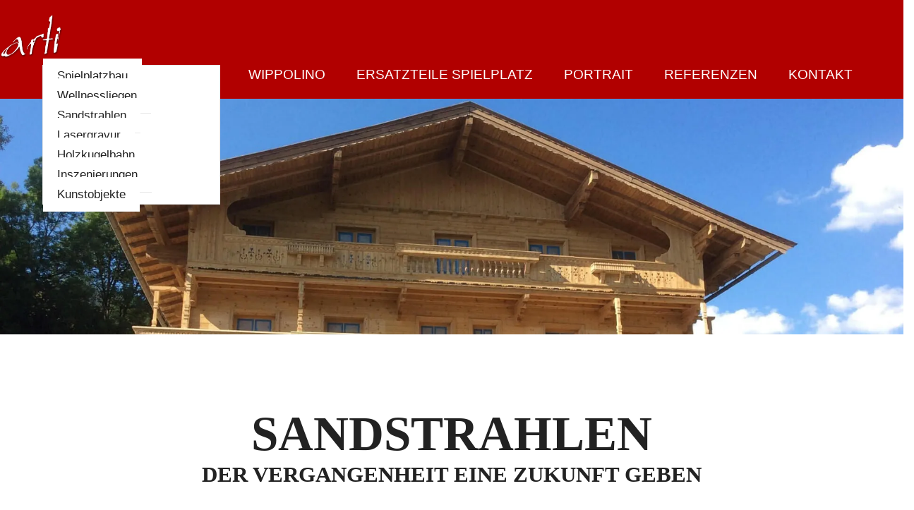

--- FILE ---
content_type: text/html; charset=UTF-8
request_url: https://www.arti.at/arti-Atelier-Georg-Muehlegger-Sandstrahlen_pid,28292,gid,16873,type,galerie.html
body_size: 5622
content:
<!DOCTYPE HTML>
<html lang="de">
			<head>
			<meta http-equiv="X-UA-Compatible" content="IE=edge,requiresActiveX=true" />
			<meta http-equiv="Content-Type" content="text/html; charset=utf-8" />

            
                            <title>Sandstrahlen 29</title>
            
			<link rel="dns-prefetch" href="https://stats.futureweb.at">
										<meta name="author" content="arti" />
												
			<meta name="revisit-after" content="7 days" />
			<meta name="referrer" content="always">
			
			<link href="/js/jquery/ui/css/smoothness/jquery-ui-1.11.4.custom.min.css" rel="stylesheet" type="text/css" /><link rel="stylesheet" type="text/css" href="/includes/bootstrap/3/assets/css/bootstrap_glyph.min.css"><link rel="stylesheet" type="text/css" href="/templates/arti-2016.at/css/style.min.css?cb=1700494600">				<script nonce="A7v3qY8M3BNmqnIIxq4O4g==">function dummyGoogle(){this.push=function(param){return true;}}
					var _gaq=new dummyGoogle();if(!('ga'in window)){window.ga=function(){return false;};}</script>
				
			<script nonce="A7v3qY8M3BNmqnIIxq4O4g==">var js_up_lang="";</script>	        <script nonce="A7v3qY8M3BNmqnIIxq4O4g==" src="/js/jquery/jquery-1.12.4.min.js"></script><!--[if lte IE 8]><script nonce="A7v3qY8M3BNmqnIIxq4O4g==" src="/js/jquery/bootstrap_ie8/html5shiv.min.js" type="text/javascript"></script><script nonce="A7v3qY8M3BNmqnIIxq4O4g==" src="/js/jquery/bootstrap_ie8/respond.min.js" type="text/javascript"></script><![endif]-->			
			<script nonce="A7v3qY8M3BNmqnIIxq4O4g==" defer src="/js/jquery/jquery-migrate-1.4.1.min.js"></script><script nonce="A7v3qY8M3BNmqnIIxq4O4g==" defer src="/js/jquery/ui/jquery-ui-1.11.4.custom.min.js"></script><script nonce="A7v3qY8M3BNmqnIIxq4O4g==" defer src="/js/futureweb.min.js"></script><script nonce="A7v3qY8M3BNmqnIIxq4O4g==" defer src="/js/jquery/plugins/jquery.cookie.1.4.1.min.js"></script>
			<script nonce="A7v3qY8M3BNmqnIIxq4O4g==" defer src="/includes/bootstrap/3/assets/javascripts/bootstrap.min.js"></script>
			<link rel="icon" type="image/x-icon" href="/templates/arti-2016.at/img/favicon.ico" /><link rel="apple-touch-icon-precomposed" sizes="241x241" href="/templates/arti-2016.at/img/favicon.png?width=241" /><link rel="apple-touch-icon-precomposed" sizes="167x167" href="/templates/arti-2016.at/img/favicon.png?width=167" /><link rel="apple-touch-icon-precomposed" sizes="152x152" href="/templates/arti-2016.at/img/favicon.png?width=152" /><link rel="apple-touch-icon-precomposed" sizes="144x144" href="/templates/arti-2016.at/img/favicon.png?width=144" /><link rel="apple-touch-icon-precomposed" sizes="120x120" href="/templates/arti-2016.at/img/favicon.png?width=120" /><link rel="apple-touch-icon-precomposed" sizes="114x114" href="/templates/arti-2016.at/img/favicon.png?width=114" /><link rel="apple-touch-icon-precomposed" sizes="72x72" href="/templates/arti-2016.at/img/favicon.png?width=72" /><link rel="apple-touch-icon-precomposed" href="/templates/arti-2016.at/img/favicon.png?width=57" /><link rel="icon" sizes="192x192" href="/templates/arti-2016.at/img/favicon.png?width=192" /><link rel="icon" sizes="128x128" href="/templates/arti-2016.at/img/favicon.png?width=128" /><link rel="icon" sizes="16x16" href="/templates/arti-2016.at/img/favicon.ico" /><meta name="apple-mobile-web-app-title" content="Atelier Arti GmbH" /><meta name="application-name" content="Atelier Arti GmbH" />			
			<script nonce="A7v3qY8M3BNmqnIIxq4O4g==" defer src="/js/jquery/blueimp_Gallery/js/jquery.blueimp-gallery.min.js"></script><script nonce="A7v3qY8M3BNmqnIIxq4O4g==" defer src="/js/jquery/blueimp_Gallery/js/jquery.blueimp-gallery-call.min.js"></script><script nonce="A7v3qY8M3BNmqnIIxq4O4g==" defer src="/js/fancybox/jquery.fancybox.pack.js"></script><script nonce="A7v3qY8M3BNmqnIIxq4O4g==" defer src="/js/fancybox/fancyboxCall.min.js"></script><link rel="stylesheet" href="/js/fancybox/jquery.fancybox.css">
			<link rel="alternate" type="application/rss+xml" title="News" href="/php/rss/news.php?news_menue_id=28055" /><link rel="alternate" type="application/rss+xml" title="Referenzen" href="/php/rss/news.php?news_menue_id=28290" /><link rel="alternate" type="application/rss+xml" title="Spielplatzbau" href="/php/rss/news.php?news_menue_id=71370" /><link rel="alternate" type="application/rss+xml" title="Sandstrahlen" href="/php/rss/news.php?news_menue_id=71452" /><link rel="alternate" type="application/rss+xml" title="Leistungen" href="/php/rss/news.php?news_menue_id=71558" />			<link rel="image_src" href="/userdata/5770/hb/firma.jpg" /><meta name="viewport" content="width=device-width, initial-scale=1, maximum-scale=1, user-scalable=no">

<meta name="theme-color" content="#b10000">



<!-- Meta Pixel Code -->
<script type="text/plain" data-type="text/javascript" data-name="metapixel">
    !function(f,b,e,v,n,t,s)
    {if(f.fbq)return;n=f.fbq=function(){n.callMethod?
        n.callMethod.apply(n,arguments):n.queue.push(arguments)};
        if(!f._fbq)f._fbq=n;n.push=n;n.loaded=!0;n.version='2.0';
        n.queue=[];t=b.createElement(e);t.async=!0;
        t.src=v;s=b.getElementsByTagName(e)[0];
        s.parentNode.insertBefore(t,s)}(window, document,'script',
        'https://connect.facebook.net/en_US/fbevents.js');
    fbq('init', '866808558116732');
    fbq('track', 'PageView');
</script>

<script>
	function showtoplink() {
		var offsettop_val = 0;
		var offsettop = $(window).scrollTop();
	
		offsettop_val = 300;
		
		if(offsettop > offsettop_val) {
			if($(".top_link").is(':hidden')) {
				$(".top_link").fadeIn("fast");
			}
		} else {
			if($(".top_link").is(':visible')) {
				$(".top_link").fadeOut("fast");
			}
		}
	}
	function FullscreenImage(){
		$('body').css('overflow-y', 'hidden');
		var windowwidth = window.innerWidth;
		var windowheight = window.innerHeight;

		var imagewidth = 1920;
		var imageheight = 1200;

		var imageheight_final = windowheight;
		var imagewidth_final = imageheight_final*(imagewidth/imageheight);

		if(imagewidth_final < windowwidth) {
			imagewidth_final = windowwidth;
			imageheight_final = imagewidth_final/(imagewidth/imageheight);
		}

		var banner_parent_height = windowheight;
		var topheight = 0;
		if(windowwidth < 992) topheight = 94;
		if(windowwidth < 767) topheight = 150;

		if(windowwidth < 992) {
			banner_parent_height = banner_parent_height-topheight;
		}
		//console.log(banner_parent_height);
		$('.banner_cst_home').height(banner_parent_height);
		$('.banner_cst_home').css('overflow-y', 'hidden');

		$('.banner_cst_home .carousel .carousel-inner .item img').width(imagewidth_final);
		$('.banner_cst_home .carousel .carousel-inner .item img').height(imageheight_final);

		$('body').css('overflow-y', 'auto');
	}
	$(window).scroll(function() {
		showtoplink();
	});
	$(function(){
		$(".show_lang_menu").click(function(){
			$(".lang_menu").stop().slideToggle(300);
		});
		$(".menu_toggle").click(function(){
			$(".menu_cst_small").stop().slideToggle(300);
		});
		$(".top_link").click(function(){
			$('html,body').animate({
				scrollTop: 0
			}, 1000);
		});

		$('input.hasDatepicker').datepicker({
			defaultDate: "+0d",
			changeMonth: true,
			minDate: +0,
			showWeek: true
		});

		$('nav#navbar ul li').each(function(){
			if($(this).has('ul').length) {
				$(this).addClass('has_submenu');
			}
		});

		//$('[data-toggle="tooltip"]').tooltip();
		/*$('[data-toggle="popover"]').popover({
			html: true,
			trigger: 'hover'
		});*/

		showtoplink();

			});
	var bannerheight = 0;
	$(window).load(function(){
			});
	$(window).resize(function(){
		
			});
</script>




						<meta name="description" content="Sandstrahlen 29" />
			<meta name="keywords" content="Atelier" />
	        	        											
			
			
						<script nonce="A7v3qY8M3BNmqnIIxq4O4g==" defer src="/templates/arti-2016.at/includes/klaro_config.js.php?lang=de&cb=e1d60001832f6d8d8622177240c6c865"></script><script nonce="A7v3qY8M3BNmqnIIxq4O4g==" defer src="/js/klaro/0.0.0-futureweb/dist/klaro.js"></script>			</head>

							
									<body class="body_index">
				
	        
	        	                    
			
		<header>
			<div class="container">
				<div class="logo">
					<a href="/"><img src="/templates/arti-2016.at/img/logo.png" width="89px" alt="Arti" /></a>
				</div>
				<div class="menu">
					<!-- MENÜ BAR DESKTOP -->
					<div class="menu_cst hidden-sm hidden-xs">
						<nav id="navbar" class="navbar-collapse">
							<ul class="nav navbar-nav">	<li class="mnu28055"><a href="/news/">News</a>
	</li>
	<li class="mnu71558"><a href="/leistungen/">Leistungen</a>	<ul role="menu" class="dropdown-menu">
		<li class="mnu71370"><a href="/leistungen/spielplatzbau/">Spielplatzbau</a>		<ul role="menu" class="dropdown-menu">
			<li class="mnu71372"><a rel="nofollow external" href="https://www.arti.at/Atelier-Arti-GmbH-Spielplatzbau_pid,71370,type,aktuelles.html#spielplatzprojekte">Spielplatzprojekte</a>
			</li>
			<li class="mnu71373"><a rel="nofollow external" href="https://www.arti.at/Atelier-Arti-GmbH-Spielplatzbau_pid,71370,type,aktuelles.html#wippolino">Wippolino</a>
			</li>
			<li class="mnu71375"><a rel="nofollow external" href="https://www.arti.at/Atelier-Arti-GmbH-Spielplatzbau_pid,71370,type,aktuelles.html#robinienholzhandel">Robinienholzhandel</a>
			</li>
		</ul>

		</li>
		<li class="mnu28913"><a href="/Atelier-Arti-GmbH-Wellnessliegen_pid,28057,type,aktuelles.html">Wellnessliegen</a>
		</li>
		<li class="mnu71452"><a href="/leistungen/sandstrahlen/">Sandstrahlen</a>		<ul role="menu" class="dropdown-menu">
			<li class="mnu71389"><a href="/Atelier-Arti-GmbH-Sandstrahlen_pid,71452,type,aktuelles.html#mobiles_sandstrahlen">Mobiles Sandstrahlen</a>
			</li>
			<li class="mnu71453"><a href="/Atelier-Arti-GmbH-Sandstrahlen_pid,71452,type,aktuelles.html#mietservice_sandstrahlen">Mietservice Sandstrahlgeräte</a>
			</li>
		</ul>

		</li>
		<li class="mnu71316"><a href="/leistungen/lasergravur/">Lasergravur</a>
		</li>
		<li class="mnu75800"><a href="/leistungen/holzkugelbahn/">Holzkugelbahn</a>
		</li>
		<li class="mnu28910"><a href="/leistungen/inszenierungen/">Inszenierungen</a>
		</li>
		<li class="mnu28911"><a href="/leistungen/kunstobjekte/">Kunstobjekte</a>
		</li>
	</ul>

	</li>
	<li class="mnu81875"><a rel="nofollow external" href="https://www.wippolino.com/">Wippolino</a>
	</li>
	<li class="mnu71623"><a rel="nofollow external" href="https://www.arti.at/userdata/5770/uploads/pdf/artiersatzteilkatalog_2025_web_neu.pdf">Ersatzteile Spielplatz</a>
	</li>
	<li class="mnu28070"><a href="/portrait/">Portrait</a>
	</li>
	<li class="mnu28290"><a href="/referenzen/">Referenzen</a>
	</li>
	<li class="mnu28069"><a href="/kontakt/">Kontakt</a>
	</li>

</ul>							<div class="clear">&nbsp;</div>
						</nav>
					</div>
				</div>
				<div class="clearflat">&nbsp;</div>
			</div>
		</header>
					<div class="banner_cst ">
				<link href="/js/jquery/bootstrap_carousel/carousel_fade_controls.css?v=1.01" rel="stylesheet" property="stylesheet"><script defer src="/js/jquery/plugins/header_slide_functions.min.js"></script><script defer src="/js/jquery/bootstrap_carousel/hammer.2.0.6.min.js"></script>
	<script>
		$(document).ready(function(){
			$("#carousel-example-generic").carousel({
				interval:5000,
				pause:"hover",
				wrap:true,
				keyboard:true
			});
			var carousel_div = document.getElementById("carousel-example-generic");
			var carousel_elem = new Hammer(carousel_div);
			carousel_elem.on("swipeleft", function(ev) {
				$("#carousel-example-generic").carousel("next");
			});
			carousel_elem.on("swiperight", function(ev) {
				$("#carousel-example-generic").carousel("prev");
			});

			function handleVideo(video, carousel) {
				carousel.pause();

				video.currentTime = 0;
				video.play();

				video.addEventListener("playing", function(e) {
					e.preventDefault();
					carousel.pause();
					video.classList.add("playing");
				});

				video.addEventListener("ended", function() {
					video.muted = true;
					video.classList.remove("playing");
					carousel.cycle();
					carousel.next();
				});

				video.addEventListener("error", function() {
					video.muted = true;
					video.classList.remove("playing");
					carousel.cycle();
					carousel.next();
				});
			}

			var carouselInterval = setInterval(function() {
				if ($("#carousel-example-generic").data("bs.carousel")) {
					clearInterval(carouselInterval);
					var carousel = $("#carousel-example-generic").data("bs.carousel");
					var video = $("#carousel-example-generic .carousel-inner > *:first-child > video");
					if(video.length) {
						handleVideo(video[0], carousel);
					} else {
						carousel.cycle();
					}
				}
			}, 100);

			if($("#carousel-example-generic .carousel-inner > *").length == 1) {
				if($("#carousel-example-generic .carousel-inner > * > video")) {
					$("#carousel-example-generic .carousel-inner > * > video").attr("loop", true);
				}
			}

			$("#carousel-example-generic").on("slide.bs.carousel", function (e) {
				var slide = e.relatedTarget;
				if (slide.querySelector("video")) {
					var video = slide.querySelector("video");
					var carousel = $(this).data("bs.carousel");
					handleVideo(video, carousel);
				}
			});
				});
	</script>

<div id="carousel-example-generic" class="carousel fade"><div class="carousel-inner"><div class="item active"><img src="/userdata/5770/hb/28292/thumbnails/img_2820_1920x560.jpg?cb=1632834767" data-width="" alt="Image" width="1920" height="560" /></div></div></div>			</div>
						<main>
			<div class="container">
			
<div id="content-usr">
<h1>Sandstrahlen</h1>

<div class="main_cst_headtext" id="headText_galerie"><h2>Der Vergangenheit eine Zukunft geben</h2>
<p style="text-align: center;"><a class="button_link_1" href="https://www.arti.at/userdata/5770/uploads/pdf/folder_sandstrahlen_web.pdf">Prospekt ansehen</a></p>
<h4 style="text-align: center;"> </h4>
<h4 style="text-align: center;"><strong>Mobiles Sandstrahlen</strong></h4>
<p>Ihr Wunsch ist uns Befehl! Gern bieten wir Ihnen unseren Sandstrahl-Service vor Ort an oder bereiten einzelne Geräte und Teile in unserer Werkstatt in Hopfgarten für Sie auf! Wir freuen uns auf Ihre <a href="/kontakt/">Anfrage</a>!</p>
<p><strong>Bilder sagen mehr als tausend Worte:</strong></p></div><div id="inner-content-usr" class="content_usr_28292">
<link href="/css/bootstrapGal.css" rel="stylesheet" type="text/css" /><script src="/js/jquery/plugins/jquery.FW.quickpaginate.js" type="text/javascript"></script>
<div id="gal_body" class="opensearchserver.ignore">
<div id="galbreadcrumb"><a class="galcrumbitem" href="/arti-Atelier-Georg-Muehlegger-Sandstrahlen_pid,28292,type,galerie.html">Galerie</a><span class="galcrumbsep">&gt;</span><a class="galcrumbitem" href="/arti-Atelier-Georg-Muehlegger-Sandstrahlen_pid,28292,gid,16873,type,galerie.html">Sandstrahlen 29</a></div>				<div id="galpics">
						<div id="links">
			<ul title="Galerie" id="bootstrapGal" class="bt_gallery">
				<li class="col-lg-4 col-md-4 col-sm-6 col-xs-6">
					  								  	<a class="bsImg" href="/userdata/5770/gallery/16873/thumbnails/dscf2576_2000x1329.jpg" data-gallery rel="528001">
						  		<img id="hsimgid_0" src="/userdata/5770/gallery/16873/thumbnails/dscf2576_360x240.jpg" alt="Sandstrahlen 29 Bild 0" />
						  	</a>
						  																																			</li>
					  	<li class="col-lg-4 col-md-4 col-sm-6 col-xs-6">
					  								  	<a class="bsImg" href="/userdata/5770/gallery/16873/thumbnails/dscf2561_2000x1329.jpg" data-gallery rel="528000">
						  		<img id="hsimgid_1" src="/userdata/5770/gallery/16873/thumbnails/dscf2561_360x240.jpg" alt="Sandstrahlen 29 Bild 1" />
						  	</a>
						  																																			</li>
					  	<li class="col-lg-4 col-md-4 col-sm-6 col-xs-6">
					  								  	<a class="bsImg" href="/userdata/5770/gallery/16873/thumbnails/dscf2577_2000x1329.jpg" data-gallery rel="527999">
						  		<img id="hsimgid_2" src="/userdata/5770/gallery/16873/thumbnails/dscf2577_360x240.jpg" alt="Sandstrahlen 29 Bild 2" />
						  	</a>
						  																																			</li>
					  	<li class="col-lg-4 col-md-4 col-sm-6 col-xs-6">
					  								  	<a class="bsImg" href="/userdata/5770/gallery/16873/thumbnails/titelbild_2000x1329.jpg" data-gallery rel="528002">
						  		<img id="hsimgid_3" src="/userdata/5770/gallery/16873/thumbnails/titelbild_360x240.jpg" alt="Sandstrahlen 29 Bild 3" />
						  	</a>
						  																																			</li>
					  					<div class="clearflat">&nbsp;</div>
				</ul>
			</div>
		</div>
		<div class="clear">&nbsp;</div>

	<script type="text/javascript">
				$(function(){
					$("#bootstrapGal li").quickpaginate({ perpage: 16, showcounter: true, pager : $(".pagination_gallery") });
				});
			</script>
</div>


</div><div class="main_cst_footertext" id="footerText_galerie"><h3>Sandstrahlen</h3>
<p>Das Sandstrahlen ist ein Verfahren zur Oberflächenbehandlung eines Materials mittels Sand als Schleifmittel. Einsatzgebiete sind Verschmutzungen, Verunreinigungen, Farbe oder Brandsanierung.<br />Durch den mittels Kompressor erzeugten Luftstrahl trifft der Sand bzw. ein anderes Strahlmittel  mit hoher Geschwindigkeit auf die zu reinigende Oberfläche und löst die Verunreinigungen ab. In den letzten Jahren hat sich die Sandstrahltechnik rasant weiterentwickelt und bietet dadurch Lösungen für die unterschiedlichsten Anwendungsbereiche.<br />Auch in der Industrie sind die Anwendungsbereiche sehr vielseitig.</p></div></div>
			</div>
		</main>
		<footer>
			<div class="container">
				<div class="left">
					<a class="facebook" href="https://www.facebook.com/artiatelier/" target="_blank" rel="nofollow noopener noreferrer"></a>
					<a class="artihome" href="https://www.arti-home.at/" target="_blank" rel="nofollow noopener noreferrer"></a>
				</div>
				<div class="right" >
					<a class="button is-success" onclick="return klaro.show();">Cookies</a> |
					<a href="/impressum/">Impressum</a> |
					<a href="/datenschutz/">Datenschutz</a> |
					&copy; <a href="https://www.futureweb.at" rel="external">Futureweb GmbH</a>				</div>
			</div>
		</footer>
		<div class="menu_toggle nocontent visible-xs visible-sm">
			<span class="menu_toggle_icon"><img src="/templates/arti-2016.at/img/icon_menu.png" width="24px" alt=""></span>
		</div>

		<div class="menu_cst_small hidden-lg hidden-md">
			<nav id="navbar_small" class="navbar-collapse">
				<ul class="nav navbar-nav">	<li class="mnu28055"><a href="/news/">News</a>
	</li>
	<li class="mnu71558"><a href="/leistungen/">Leistungen</a>	<ul role="menu" class="dropdown-menu">
		<li class="mnu71370"><a href="/leistungen/spielplatzbau/">Spielplatzbau</a>		<ul role="menu" class="dropdown-menu">
			<li class="mnu71372"><a rel="nofollow external" href="https://www.arti.at/Atelier-Arti-GmbH-Spielplatzbau_pid,71370,type,aktuelles.html#spielplatzprojekte">Spielplatzprojekte</a>
			</li>
			<li class="mnu71373"><a rel="nofollow external" href="https://www.arti.at/Atelier-Arti-GmbH-Spielplatzbau_pid,71370,type,aktuelles.html#wippolino">Wippolino</a>
			</li>
			<li class="mnu71375"><a rel="nofollow external" href="https://www.arti.at/Atelier-Arti-GmbH-Spielplatzbau_pid,71370,type,aktuelles.html#robinienholzhandel">Robinienholzhandel</a>
			</li>
		</ul>

		</li>
		<li class="mnu28913"><a href="/Atelier-Arti-GmbH-Wellnessliegen_pid,28057,type,aktuelles.html">Wellnessliegen</a>
		</li>
		<li class="mnu71452"><a href="/leistungen/sandstrahlen/">Sandstrahlen</a>		<ul role="menu" class="dropdown-menu">
			<li class="mnu71389"><a href="/Atelier-Arti-GmbH-Sandstrahlen_pid,71452,type,aktuelles.html#mobiles_sandstrahlen">Mobiles Sandstrahlen</a>
			</li>
			<li class="mnu71453"><a href="/Atelier-Arti-GmbH-Sandstrahlen_pid,71452,type,aktuelles.html#mietservice_sandstrahlen">Mietservice Sandstrahlgeräte</a>
			</li>
		</ul>

		</li>
		<li class="mnu71316"><a href="/leistungen/lasergravur/">Lasergravur</a>
		</li>
		<li class="mnu75800"><a href="/leistungen/holzkugelbahn/">Holzkugelbahn</a>
		</li>
		<li class="mnu28910"><a href="/leistungen/inszenierungen/">Inszenierungen</a>
		</li>
		<li class="mnu28911"><a href="/leistungen/kunstobjekte/">Kunstobjekte</a>
		</li>
	</ul>

	</li>
	<li class="mnu81875"><a rel="nofollow external" href="https://www.wippolino.com/">Wippolino</a>
	</li>
	<li class="mnu71623"><a rel="nofollow external" href="https://www.arti.at/userdata/5770/uploads/pdf/artiersatzteilkatalog_2025_web_neu.pdf">Ersatzteile Spielplatz</a>
	</li>
	<li class="mnu28070"><a href="/portrait/">Portrait</a>
	</li>
	<li class="mnu28290"><a href="/referenzen/">Referenzen</a>
	</li>
	<li class="mnu28069"><a href="/kontakt/">Kontakt</a>
	</li>

</ul>				<div class="clear">&nbsp;</div>
			</nav>
		</div>
		<div class="top_link"><span></span></div>
											<div id="blueimp-gallery" class="blueimp-gallery blueimp-gallery-controls notranslate">
					<div class="slides"></div>
					<h3 class="title">&nbsp;</h3>
					<div class="prev">‹</div>
					<div class="next">›</div>
					<div class="close">×</div>
					<div class="play-pause"></div>
					<ol class="indicator"></ol>
				</div>
			                <!-- Matomo -->
                                                <script nonce="A7v3qY8M3BNmqnIIxq4O4g==" type="application/javascript" data-type="application/javascript" data-name="matomo">
                  var _paq = window._paq = window._paq || [];
                  /* tracker methods like "setCustomDimension" should be called before "trackPageView" */
                  _paq.push(['requireCookieConsent']);
                  _paq.push(["setDocumentTitle", document.domain + "/" + document.title]);
                  _paq.push(['trackPageView']);
                  _paq.push(['enableLinkTracking']);
                  _paq.push(['enableHeartBeatTimer']);
                  (function() {
                    var u="https://stats.futureweb.at/";
                    _paq.push(['setTrackerUrl', u+'matomo.php']);
                    _paq.push(['setSiteId', '1']);
                                        _paq.push(['addTracker', piwikUrl = u+'matomo.php', 645]);                    var d=document, g=d.createElement('script'), s=d.getElementsByTagName('script')[0];
                    g.type='text/javascript'; g.async=true; g.src=u+'matomo.js'; s.parentNode.insertBefore(g,s);
                  })();
                </script>
                <noscript>
                	<p><img src="https://stats.futureweb.at/matomo.php?idsite=1&rec=1" style="border:0;" alt="" /></p>
                	                		<p><img src="https://stats.futureweb.at/matomo.php?idsite=645&rec=1" style="border:0;" alt="" /></p>
                	               	</noscript>
                <!-- End Matomo Code -->
			
                                    
		    <link rel="stylesheet" href="/js/jquery/blueimp_Gallery/css/blueimp-gallery.min.css">
									</body>
			</html>
	

--- FILE ---
content_type: text/css; charset=UTF-8
request_url: https://www.arti.at/templates/arti-2016.at/css/style.min.css?cb=1700494600
body_size: 10914
content:
@font-face{font-family:"OpenSans";src:url("../../../includes/webfonts/opensans/OpenSans-Regular-webfont.eot");src:url("../../../includes/webfonts/opensans/OpenSans-Regular-webfont.eot?#iefix") format("embedded-opentype"),url("../../../includes/webfonts/opensans/OpenSans-Regular-webfont.woff") format("woff"),url("../../../includes/webfonts/opensans/OpenSans-Regular-webfont.ttf") format("truetype"),url("../../../includes/webfonts/opensans/OpenSans-Regular-webfont.svg") format("svg");font-weight:normal;font-style:normal}@font-face{font-family:"Raleway";src:url("../../../includes/webfonts/raleway/Raleway-Regular-webfont.eot");src:url("../../../includes/webfonts/raleway/Raleway-Regular-webfont.eot?#iefix") format("embedded-opentype"),url("../../../includes/webfonts/raleway/Raleway-Regular-webfont.woff") format("woff"),url("../../../includes/webfonts/raleway/Raleway-Regular-webfont.ttf") format("truetype"),url("../../../includes/webfonts/raleway/Raleway-Regular-webfont.svg") format("svg");font-weight:normal;font-style:normal}@font-face{font-family:"RalewayLight";src:url("../../../includes/webfonts/raleway/Raleway-Light-webfont.eot");src:url("../../../includes/webfonts/raleway/Raleway-Light-webfont.eot?#iefix") format("embedded-opentype"),url("../../../includes/webfonts/raleway/Raleway-Light-webfont.woff") format("woff"),url("../../../includes/webfonts/raleway/Raleway-Light-webfont.ttf") format("truetype"),url("../../../includes/webfonts/raleway/Raleway-Light-webfont.svg") format("svg");font-weight:normal;font-style:normal}@font-face{font-family:"RalewaySemiBold";src:url("../../../includes/webfonts/raleway/Raleway-SemiBold-webfont.eot");src:url("../../../includes/webfonts/raleway/Raleway-SemiBold-webfont.eot?#iefix") format("embedded-opentype"),url("../../../includes/webfonts/raleway/Raleway-SemiBold-webfont.woff") format("woff"),url("../../../includes/webfonts/raleway/Raleway-SemiBold-webfont.ttf") format("truetype"),url("../../../includes/webfonts/raleway/Raleway-SemiBold-webfont.svg") format("svg");font-weight:normal;font-style:normal}@font-face{font-family:"Sansation";src:url("../../../includes/webfonts/sansation//sansation.eot");src:url("../../../includes/webfonts/sansation/sansation-regular-webfont.eot?#iefix") format("embedded-opentype"),url("../../../includes/webfonts/sansation/sansation-regular-webfont.woff") format("woff"),url("../../../includes/webfonts/sansation/sansation-regular-webfont.ttf") format("truetype"),url("../../../includes/webfonts/sansation/sansation-regular-webfont.svg") format("svg");font-weight:normal;font-style:normal}@font-face{font-family:"SansationLight";src:url("../../../includes/webfonts/sansation/sansation-light-webfont.eot");src:url("../../../includes/webfonts/sansation/sansation-light-webfont.eot?#iefix") format("embedded-opentype"),url("../../../includes/webfonts/sansation/sansation-light-webfont.woff") format("woff"),url("../../../includes/webfonts/sansation/sansation-light-webfont.ttf") format("truetype"),url("../../../includes/webfonts/sansation/sansation-light-webfont.svg") format("svg");font-weight:normal;font-style:normal}@font-face{font-family:"SansationBold";src:url("../../../includes/webfonts/sansation/sansation-bold-webfont.eot");src:url("../../../includes/webfonts/sansation/sansation-bold-webfont.eot?#iefix") format("embedded-opentype"),url("../../../includes/webfonts/sansation/sansation-bold-webfont.woff") format("woff"),url("../../../includes/webfonts/sansation/sansation-bold-webfont.ttf") format("truetype"),url("../../../includes/webfonts/sansation/sansation-bold-webfont.svg") format("svg");font-weight:normal;font-style:normal}@font-face{font-family:"SansationItalic";src:url("../../../includes/webfonts/sansation/sansation-italic-webfont.eot");src:url("../../../includes/webfonts/sansation/sansation-italic-webfont.eot?#iefix") format("embedded-opentype"),url("../../../includes/webfonts/sansation/sansation-italic-webfont.woff") format("woff"),url("../../../includes/webfonts/sansation/sansation-italic-webfont.ttf") format("truetype"),url("../../../includes/webfonts/sansation/sansation-italic-webfont.svg") format("svg");font-weight:normal;font-style:normal}@font-face{font-family:"SansationLightItalic";src:url("../../../includes/webfonts/sansation/sansation-lightitalic-webfont.eot");src:url("../../../includes/webfonts/sansation/sansation-lightitalic-webfont.eot?#iefix") format("embedded-opentype"),url("../../../includes/webfonts/sansation/sansation-lightitalic-webfont.woff") format("woff"),url("../../../includes/webfonts/sansation/sansation-lightitalic-webfont.ttf") format("truetype"),url("../../../includes/webfonts/sansation/sansation-lightitalic-webfont.svg") format("svg");font-weight:normal;font-style:normal}@font-face{font-family:"SansationBoldItalic";src:url("../../../includes/webfonts/sansation/sansation-bolditalic-webfont.eot");src:url("../../../includes/webfonts/sansation/sansation-bolditalic-webfont.eot?#iefix") format("embedded-opentype"),url("../../../includes/webfonts/sansation/sansation-bolditalic-webfont.woff") format("woff"),url("../../../includes/webfonts/sansation/sansation-bolditalic-webfont.ttf") format("truetype"),url("../../../includes/webfonts/sansation/sansation-bolditalic-webfont.svg") format("svg");font-weight:normal;font-style:normal}strong{font-weight:normal;font-style:normal;font-family:SansationBold}italic{font-weight:normal;font-style:normal;font-family:SansationItalic}.pagination{border-radius:0;display:block;margin:20px 0;padding-left:0;text-align:center}.pagination a,.pagination span,.pagination a:link{padding:4px 15px;background:#b10000;color:#fff !important;border-radius:5px 5px 5px 5px;display:inline-block}.pagination a:hover,.pagination a.activePagination,.pagination span:hover,.pagination span.activePagination,.pagination a:link:hover,.pagination a:link.activePagination{background:#800}.pagination a.qp_counter,.pagination span.qp_counter,.pagination a:link.qp_counter{background:none;padding:0 4px;color:#b10000 !important}#inn_content{width:100%}ul#thelist{list-style:none;padding:0;margin:0;width:100%}ul#thelist .container{width:100%;min-width:230px;line-height:2.1em}ul#thelist input,ul#thelist textarea,ul#thelist select{border:none;padding:6px 10px;font-size:1em}ul#thelist input{width:200px}ul#thelist select{min-width:90px}ul#thelist input[type=radio]{width:auto;margin-right:10px}ul#thelist .btn{background:#b10000;font-family:SansationBold;font-size:1.188em;color:#fff;text-align:center;border-radius:5px 5px 5px 5px;padding:6px 10px;border:none;margin-top:15px}ul#thelist .btn:hover,ul#thelist .btn:focus{background:#9d0000;text-decoration:none;border:none}ul#thelist li.jq_li{margin-bottom:5px;width:100% !important}ul#thelist li.jq_li table.sel{width:100% !important}ul#thelist li.jq_li table.sel td{width:50% !important}ul#thelist li.jq_li table.sel td div{width:100% !important}ul#thelist li.jq_li span.Errortext{display:none !important}.anfrage_thank_site_div{padding-top:5%;font-size:1.1em !important;font-family:Sansation,Verdana,sans-serif !important}.DivErrortext{background:#d70000 !important;border:none !important;color:#fff !important;font-family:Sansation,Verdana,sans-serif;font-size:.9em !important;margin:0 !important;padding:5px 0 !important;text-align:center !important;width:95% !important;display:none !important}@media(max-width: 767px){body.body_index ul#thelist li.jq_li{margin-bottom:10px}body.body_index ul#thelist li.jq_li table.sel td{width:100% !important;display:block}body.body_index ul#thelist li.jq_li input,body.body_index ul#thelist li.jq_li select,body.body_index ul#thelist li.jq_li textarea{width:100%}body.body_index ul#thelist li.jq_li input[type=radio],body.body_index ul#thelist li.jq_li select[type=radio],body.body_index ul#thelist li.jq_li textarea[type=radio]{width:auto}}#events{font-family:SansationLight}#events .ui-widget{font-size:1em;font-family:SansationLight}#events .ui-accordion-header{background:#b10000;color:#fff;border:none;transition:all .3s ease 0s;padding:0}#events .ui-accordion-header .month_icon{padding:10px 15px;font-size:1.4em;font-family:SansationBold}#events .ui-accordion-header span{display:none}#events .ui-accordion-header:hover,#events .ui-accordion-header.ui-accordion-header-active{background:#b10000;transition:all .3s ease 0s}#events .ui-accordion-content{padding:10px}#events .ui-accordion-content li{border-bottom:1px solid #e6e6e6;padding-bottom:10px;margin-bottom:10px}#events .ui-accordion-content li a .header{color:#b10000;font-size:1.3em;font-family:SansationBold;padding-bottom:5px}#events .ui-accordion-content li:last-child{border-bottom:none;padding-bottom:0;margin-bottom:0}#events .ui-accordion-content li .days_event,#events .ui-accordion-content li .days_ort,#events .ui-accordion-content li .days_location{display:none}#events .ui-accordion-content li .event_name::before{content:"Event: ";font-family:SansationLight}#events .ui-accordion-content li .event_shortname::before{content:"Ort/Details: ";font-family:SansationLight}.events_detailsite .month .month_icon{color:#b10000;font-size:1.3em;font-family:SansationBold;padding-bottom:5px}.events_detailsite .detailheader{font-family:SansationLight}.events_detailsite .event_rows .event_info{float:left;width:auto;margin-right:10px;font-family:SansationLight;margin-bottom:5px}.events_detailsite .event_rows .event_detailinfo,.events_detailsite .event_rows .event_homepage{float:left;width:auto;margin-bottom:5px}#freebusy_front .freebusy_nav{text-align:center}#freebusy_front .freebusy_nav a{padding:4px 15px;background:#b10000;color:#fff !important;border-radius:5px 5px 5px 5px;display:inline-block;margin-right:5px;text-align:center}#freebusy_front .freebusy_nav a:hover{background:#b10000}#freebusy_front .freebusy_nav span.nav_spacer{display:block;clear:both}#freebusy_front .freebusy_nav span.green{background:#009620;padding:5px 15px}#freebusy_front .freebusy_nav span.blue{background:#0079be;padding:5px 15px}#freebusy_front .freebusy_nav span.red{background:#be0000;padding:5px 15px}#freebusy_front .freebusy_nav span.month_day{background:#e6e6e6;padding:5px 15px}#freebusy_front .months_cont{margin-top:20px}#freebusy_front .months_cont .months{width:31%;float:left;margin:0 1% 4% 1%;background:none;height:300px}#freebusy_front .months_cont .months table{width:100%}#freebusy_front .months_cont .months table .frb_month{background:#b10000;color:#fff;font-size:1.3em;font-family:SansationBold;border:none;padding:8px 0}#freebusy_front .months_cont .months table .frb_day{background:#b10000;color:#fff;font-size:1em;font-family:SansationBold;border:none}#freebusy_front .months_cont .months table td{padding:5px 0;text-align:center;border:1px solid #e6e6e6}#freebusy_front .months_cont .months table td.month_day{background:#e6e6e6;color:#222}#freebusy_front .months_cont .months table td.green{background:#009620;color:#fff}#freebusy_front .months_cont .months table td.blue{background:#0079be;color:#fff}#freebusy_front .months_cont .months table td.red{background:#be0000;color:#fff}@media(max-width: 1199px){#freebusy_front .months_cont .months{height:270px}}@media(max-width: 991px){#freebusy_front .months_cont .months{width:48%}}@media(max-width: 767px){#freebusy_front .freebusy_nav span{line-height:2.5em}#freebusy_front .months_cont .months{width:100%;margin:0 0 4% 0}}#gbtitlename,#gbtitlemessage{width:30%;float:left;margin-top:15px;padding:15px 0 5px 0;margin-bottom:10px;border-bottom:1px solid #e6e6e6}#gbtitlename h2,#gbtitlemessage h2{margin:0;border:none}#gbtitlemessage{width:70%}#gbadmessage{padding:0 0 30px 0;color:#b10000;font-size:1.2em}.cleargb{clear:both}.cleargb .gbname{width:30%;float:left}.cleargb .gbname img{height:35px !important;width:auto}.cleargb .gbmessage{width:70%;float:left}#form1 table{width:100%}#form1 table tr td input,#form1 table tr td textarea{margin-bottom:10px}#form1 table .form_validation_field_error_error_message{color:#d70000;font-size:.8em;font-weight:normal;margin-top:-5px;padding-bottom:5px;padding-left:5px}#form1 h1{font-size:1.875em;color:#b10000;font-family:SansationBold;padding-bottom:10px;border-bottom:1px solid #e6e6e6;margin-bottom:20px;margin-top:40px}@media(max-width: 767px){body.body_index table.fwgb{margin-bottom:25px}body.body_index table.fwgb colgroup,body.body_index table.fwgb col{width:100% !important;display:block}body.body_index table.fwgb tr{margin-bottom:10px}body.body_index table.fwgb tr td{width:100% !important;display:block;margin-bottom:10px}body.body_index table.fwgb tr input,body.body_index table.fwgb tr select,body.body_index table.fwgb tr textarea{width:100%}body.body_index table.fwgb tr input[type=radio],body.body_index table.fwgb tr select[type=radio],body.body_index table.fwgb tr textarea[type=radio]{width:auto}}ul#bootstrapGal li a.bsImg{display:block;transition:background-color .3s;-moz-transition:background-color .3s;-webkit-transition:background-color .3s}ul#bootstrapGal li a.bsImg img{opacity:1;transition:opacity .3s;-moz-transition:opacity .3s;-webkit-transition:opacity .3s;cursor:pointer !important}ul#bootstrapGal li a.bsImg:hover{background-image:url("../img/zoom.png");background-repeat:no-repeat;background-position:center center;background-color:rgba(255,255,255,.7);transition:background-color .3s;-moz-transition:background-color .3s;-webkit-transition:background-color .3s}ul#bootstrapGal li a.bsImg:hover img{opacity:.3;transition:opacity .3s;-moz-transition:opacity .3s;-webkit-transition:opacity .3s}ul#bootstrapGal li img{width:100%;height:auto;max-width:100%}ul#bootstrapGal li .catdate a,ul#bootstrapGal li .catviews a,ul#bootstrapGal li .catpics a,ul#bootstrapGal li .picdate a,ul#bootstrapGal li .picviews a,ul#bootstrapGal li .picpics a,ul#bootstrapGal li .piccarddl a,ul#bootstrapGal li .photographer a{font-family:Sansation,Verdana,sans-serif}#karte,#map_canvas{width:100% !important;color:#333}#gMapDirFrom,#gMapDirTo{float:none;width:100%}#gMapDirTo,#gMapDirSubmit{margin-top:15px}#gMapDirSubmit{margin-bottom:15px;font-size:1em;font-family:SansationLight;text-align:left}#gMapDirSubmit input{background:#b10000;border-radius:30px 30px 30px 30px;color:#fff;padding:15px 25px;display:inline-block}#gMapDirSubmit input:hover{background:#b10000}#gMapDirFromInput,#gMapDirToInfo{width:100%;float:none}#gMapDirFromInput input,#gMapDirToInfo input{padding:7px;color:#333 !important;font-family:Sansation,Verdana,sans-serif;font-size:1em}#gMapDirSubmit input{border:none;padding:10px 15px}#directions{width:100% !important}#directions .adp,#directions .adp table{color:#222}#directions .adp.adp-placemark,#directions .adp table.adp-placemark{color:#333}.gmap_table_betrieb_daten{width:100%}.gmap_table_betrieb_daten td.gmap_betrieb_logo{padding-left:15px}.gmap_table_betrieb_daten td.gmap_betrieb_logo img{padding:0 !important}.gm-style img{max-width:none !important}table.impressum_table{width:100%}table.impressum_table td.first_col,table.impressum_table td.second_cold{width:50%}@media(max-width: 991px){table.impressum_table td.first_col,table.impressum_table td.second_col{width:100%;display:block}}.menue_box{margin:25px 0 0 0}.menue_box .menue_box_middle{font-family:SansationBold;font-size:1.2em;text-align:center;height:25px;overflow:hidden;margin-bottom:5px}.menue_box .menue_box_middle a{display:block}.menue_box .menue_box_bottom img{width:100%;height:auto;max-width:100%}.menue_box .menue_box_bottom a{display:block;transition:background-color .3s;-moz-transition:background-color .3s;-webkit-transition:background-color .3s}.menue_box .menue_box_bottom a img{opacity:1;transition:opacity .3s;-moz-transition:opacity .3s;-webkit-transition:opacity .3s;cursor:pointer !important}.menue_box .menue_box_bottom a:hover{background-image:url("../img/zoom.png");background-repeat:no-repeat;background-position:center center;background-color:rgba(255,255,255,.7);transition:background-color .3s;-moz-transition:background-color .3s;-webkit-transition:background-color .3s}.menue_box .menue_box_bottom a:hover img{opacity:.3;transition:opacity .3s;-moz-transition:opacity .3s;-webkit-transition:opacity .3s}#news_list .news_list_item{width:100%;border:1px solid #e6e6e6}#news_list .news_list_item h2{font-size:1.6em;margin:0;padding:0;border:none}#news_list .news_list_item h2 a{display:block;padding:15px}#news_list .news_list_item h2 a.news_list_item_link_icon{background-repeat:no-repeat;background-size:auto 50%;background-position:2% center;padding-left:50px}#news_list .dummyDetail{padding:10px;margin-top:0 !important;height:0}@media(max-width: 767px){#news_list .news_list_item h2 a.news_list_item_link_icon{background-position:4% center;padding-left:70px}}.news_nug_cont,.news_nug_cont_right{margin-bottom:4%;position:relative;height:auto;overflow:hidden}.news_nug_cont .newsimg_nug img,.news_nug_cont_right .newsimg_nug img{width:100%;max-width:100%;height:auto}.news_nug_cont .newsimg_nug a,.news_nug_cont_right .newsimg_nug a{display:block;transition:background-color .3s;-moz-transition:background-color .3s;-webkit-transition:background-color .3s}.news_nug_cont .newsimg_nug a img,.news_nug_cont_right .newsimg_nug a img{opacity:1;transition:opacity .3s;-moz-transition:opacity .3s;-webkit-transition:opacity .3s;cursor:pointer !important}.news_nug_cont .newsimg_nug a:hover,.news_nug_cont_right .newsimg_nug a:hover{background-image:url("../img/zoom.png");background-repeat:no-repeat;background-position:center center;background-color:rgba(255,255,255,.7);transition:background-color .3s;-moz-transition:background-color .3s;-webkit-transition:background-color .3s}.news_nug_cont .newsimg_nug a:hover img,.news_nug_cont_right .newsimg_nug a:hover img{opacity:.3;transition:opacity .3s;-moz-transition:opacity .3s;-webkit-transition:opacity .3s}.news_nug_cont .news_nug_title,.news_nug_cont_right .news_nug_title{padding:0px 15px;height:27px;overflow:hidden;margin:15px 0px 5px}.news_nug_cont .news_nug_title h2,.news_nug_cont_right .news_nug_title h2{border:none;padding:0;margin:0;font-size:1.5em}.news_nug_cont .news_nug_text,.news_nug_cont_right .news_nug_text{padding:0px 15px 20px;height:95px;overflow:hidden}.news_nug_cont .news_nug_link,.news_nug_cont_right .news_nug_link{margin:15px}.news_nug_cont .news_nug_link a,.news_nug_cont_right .news_nug_link a{background:#b10000;border-radius:10px 10px 10px 10px;color:#fff;padding:5px 20px;display:inline-block}.news_nug_cont .news_nug_link a:hover,.news_nug_cont_right .news_nug_link a:hover{background:#800}.news_nug_cont .fblike,.news_nug_cont_right .fblike{padding:0px 15px 20px}@media(max-width: 1199px){.news_nug_cont .news_nug_title,.news_nug_cont_right .news_nug_title{height:24px}.news_nug_cont .news_nug_text,.news_nug_cont_right .news_nug_text{height:90px}}@media(max-width: 991px){.news_nug_cont,.news_nug_cont_right{margin-bottom:4%}.news_nug_cont .news_nug_title,.news_nug_cont_right .news_nug_title{padding:0px 10px;height:23px}.news_nug_cont .news_nug_text,.news_nug_cont_right .news_nug_text{padding:0 10px 10px;height:85px;overflow:hidden}.news_nug_cont .news_nug_link,.news_nug_cont_right .news_nug_link{text-align:center;padding:0 10px 10px;margin:10px 0 0 0;width:100%}.news_nug_cont .news_nug_link a,.news_nug_cont_right .news_nug_link a{display:block}}@media(max-width: 767px){.news_nug_cont,.news_nug_cont_right{height:auto;width:100%;margin-bottom:25px}.news_nug_cont .news_nug_title,.news_nug_cont_right .news_nug_title{padding:10px;height:auto;margin:0}.news_nug_cont .news_nug_text,.news_nug_cont_right .news_nug_text{padding:0 10px 10px;margin:0;height:auto}.news_nug_cont .news_nug_link,.news_nug_cont_right .news_nug_link{position:relative;text-align:center;bottom:auto;right:auto;padding:0 10px 10px;margin:0}.news_nug_cont .news_nug_link a,.news_nug_cont_right .news_nug_link a{display:block}}.newscontent{width:100%;margin:20px 0 0 0;padding:0 0 20px 0;border-bottom:1px solid #e6e6e6}.newscontent h2{margin:0 0 10px 0;padding:0;border:none}.newscontent h2 a{color:#b10000}.newscontent h2 a:hover{text-decoration:none;color:#800}.newscontent .newsimg{padding:0}.newscontent .newsimg img{width:100%;max-width:100%;height:auto;border:none}.newscontent .newsimg .news_gal{display:none}.newscontent .newsimg a{display:block;transition:background-color .3s;-moz-transition:background-color .3s;-webkit-transition:background-color .3s}.newscontent .newsimg a img{opacity:1;transition:opacity .3s;-moz-transition:opacity .3s;-webkit-transition:opacity .3s;cursor:pointer !important}.newscontent .newsimg a:hover{background-image:url("../img/zoom.png");background-repeat:no-repeat;background-position:center center;background-color:rgba(255,255,255,.7);transition:background-color .3s;-moz-transition:background-color .3s;-webkit-transition:background-color .3s}.newscontent .newsimg a:hover img{opacity:.3;transition:opacity .3s;-moz-transition:opacity .3s;-webkit-transition:opacity .3s}.newscontent .newsshorttext{padding:0 0 0 15px}.newscontent .newslink{clear:both;margin-top:15px;text-align:right}.newscontent .newslink a{background:#b10000;border-radius:30px 30px 30px 30px;color:#fff;padding:5px 20px;display:inline-block}.newscontent .newslink a:hover{background:#800}.newscontent .separator{width:0;height:0;margin:0;padding:0;clear:both}@media(max-width: 767px){.newscontent .newsshorttext{padding-left:0;margin-top:10px}.newscontent .newslink a{padding:10px 20px;text-align:center;display:block}}.places_details{display:none}#placesdetail_directions{display:none}.placesdetail_gal .highslide img{padding:5px 5px 0 0}.places_content{position:relative}.places_content .places_img{width:100%;height:auto}.places_content .places_img img{max-width:280px;width:100%;height:auto;border:none}.places_content .places_title h2{padding:0;font-size:1.5em;margin:0;border:none}.places_content .places_shorttext{width:100%;margin-top:10px;min-height:auto;margin-bottom:10px}.places_content .places_shorttext p{padding-bottom:0;margin-bottom:0}.places_content .places_showonmap,.places_content .places_link{width:auto;float:left;text-align:center}.places_content .places_showonmap a,.places_content .places_link a{display:block;box-shadow:0px 0px 20px 0 rgba(0,0,0,.12) inset;-webkit-box-shadow:0px 0px 20px 0 rgba(0,0,0,.12) inset;padding:13px 0;text-align:center;color:#b10000;font-family:SansationBold;font-size:1.063em;cursor:pointer}.places_content .places_showonmap a:hover,.places_content .places_showonmap a.current_link,.places_content .places_link a:hover,.places_content .places_link a.current_link{box-shadow:0px 0px 20px 0 rgba(0,0,0,.12) inset;-webkit-box-shadow:0px 0px 20px 0 rgba(0,0,0,.12) inset;background-color:#ebebeb;text-decoration:none}.places_content .places_showonmap span,.places_content .places_link span{font-size:1em}.places_content .places_link a{background-image:url("../img/places/button_details.png");background-position:left 20px center;background-repeat:no-repeat;background-size:auto 25px;padding:13px 15px 13px 55px;color:#b10000}.places_content .places_showonmap a{background-image:url("../img/places/button_karte.png");background-position:left 15px center;background-repeat:no-repeat;background-size:auto 25px;padding-left:45px;padding-right:15px}.places_content .places_distance,.places_content .places_duration{position:absolute;left:-5px;background-color:#b10000;background:rgba(68,79,153,.9);box-shadow:2px 2px 5px 0px rgba(0,0,0,.5);font-family:SansationBold;font-size:1em;color:#fff;padding:2px 5px 2px 28px;border-radius:3px 3px 3px 3px}.places_content .places_distance{top:45px;background-image:url("../img/places/distanz_icon.png");background-repeat:no-repeat;background-size:auto 20px;background-position:left 5px center}.places_content .places_duration{top:10px;background-image:url("../img/places/dauer_icon.png");background-repeat:no-repeat;background-size:auto 15px;background-position:left 5px center}.places_content .places_right{position:static}.places_content .places_left{padding-left:0}#places_routenplaner #gMapDirFrom,#places_routenplaner #gMapDirTo{font-family:SansationBold;color:#b10000;font-size:1.5em;font-weight:normal;padding:0 0 10px 0}#places_routenplaner #gMapDirFrom label,#places_routenplaner #gMapDirTo label{font-weight:normal}#places_routenplaner #gMapDirFromInput2 input{width:100%;border:none;background:#ebebeb;padding:6px 10px;font-size:1em;color:#666 !important}#places_routenplaner #gMapDirFromInput2 input:hover,#places_routenplaner #gMapDirFromInput2 input:focus{background:#e0e0e0}#places_routenplaner #gMapDirFromInput2 input.error{background:#ecb0b0}#places_map_canvas{height:400px}#places_map_canvas_hide,#places_directions_button{text-align:right;margin-bottom:10px}#places_map_canvas_hide a,#places_directions_button a{background:#b10000;border-radius:5px 5px 5px 5px;color:#fff;display:inline-block;font-family:SansationBold;font-size:1em;padding:6px 10px;text-align:center}#places_map_canvas_hide a:hover,#places_directions_button a:hover{background:#b10000}#places_directions_button{display:none;margin-top:10px;margin-bottom:0}.ui-autocomplete{background:#fff;border:none;box-shadow:0 0 5px 0 rgba(0,0,0,.3);color:#555;font-family:SansationLight;font-size:.9em;line-height:.9em}.ui-autocomplete li.ui-menu-item{padding:8px 0 8px 5px}.ui-autocomplete li.ui-menu-item:hover{background:#ebebeb;border:1px solid #ebebeb}.places_filter{border-radius:5px 5px 5px 5px;padding:2%;position:relative;width:100%}.places_filter .places_filter_header{padding:0 0 10px 0}.places_filter .places_filter_header h3{font-size:1.625em;background:url("../img/places/title.png") no-repeat;background-size:auto 20px;background-position:left center;padding:0 0 0 25px;text-transform:none;font-family:SansationBold;color:#b10000}.places_filter .places_cat_filter{width:100%}.places_filter .places_cat_filter .places_filter_span{display:block;float:left;font-family:SansationBold;font-size:1.25em;margin-bottom:10px;width:25%;min-width:150px}.places_filter .places_cat_filter .places_filter_span:nth-child(2n+2){width:75%}.places_filter .places_cat_filter .places_filter_span input{margin-right:10px !important}.places_filter .places_cat_filter_spacer,.places_filter .places_referral_filter,.places_filter .places_referral_filter_spacer,.places_filter .places_filter_header_spacer,.places_filter .places_freesearch_filter,.places_filter .places_freesearch_filter_spacer,.places_filter .places_distance_filter,.places_filter .places_distance_filter_spacer{display:none}.places_filter .places_reset_filter{font-family:SansationBold;font-size:1.25em;background:url("../img/places/reset.png") no-repeat;background-position:left center;background-size:auto 30px;margin-top:10px;clear:both}.places_filter .places_reset_filter:hover{background:url("../img/places/reset_hover.png") no-repeat;background-position:left center;background-size:auto 30px}.places_filter .places_reset_filter a{color:#b10000;display:block;line-height:30px;padding-left:40px;text-decoration:none}.places_filter .places_reset_filter a:hover{color:#b10000}.places_sorter{border-radius:5px 5px 5px 5px;padding:0 0 0 2%;position:relative;width:100%;border:1px solid #e6e6e6;margin:25px 0;background:url("../img/places/sortieren.png") no-repeat;background-position:left 15px center;background-size:auto 25px;font-family:SansationBold;font-size:1.25em}.places_sorter .places_sorter_name,.places_sorter .places_sorter_distance,.places_sorter .places_sorter_duration{border-left:1px solid #e6e6e6;float:right;padding:0;height:50px;width:27%;background:none !important;cursor:pointer}.places_sorter .places_sorter_name:hover,.places_sorter .places_sorter_distance:hover,.places_sorter .places_sorter_duration:hover{color:#b10000}.places_sorter .places_sorter_name span,.places_sorter .places_sorter_distance span,.places_sorter .places_sorter_duration span{padding:13px 0 14px 50px;display:block;background:url("../img/places/filter_icon2.png") no-repeat !important;background-position:right center !important;background-size:auto 50px !important}.places_sorter .places_sorter_name span.span_class_asc,.places_sorter .places_sorter_distance span.span_class_asc,.places_sorter .places_sorter_duration span.span_class_asc{background:url("../img/places/filter_icon_up.png") no-repeat !important;background-position:right center !important;background-size:auto 50px !important}.places_sorter .places_sorter_name span.span_class_desc,.places_sorter .places_sorter_distance span.span_class_desc,.places_sorter .places_sorter_duration span.span_class_desc{background:url("../img/places/filter_icon_down2.png") no-repeat !important;background-position:right center !important;background-size:auto 50px !important}.places_sorter .places_sorter_name{background:url("../img/places/name_icon.png") !important;background-position:left 15px center !important;background-size:auto 25px !important;background-repeat:no-repeat !important;width:22%;min-width:160px}.places_sorter .places_sorter_name span{border-radius:0 5px 5px 0}.places_sorter .places_sorter_distance{background:url("../img/places/entfernung_icon.png") !important;background-position:left 15px center !important;background-size:auto 25px !important;background-repeat:no-repeat !important;min-width:198px}.places_sorter .places_sorter_duration{background:url("../img/places/anreisedauer_icon.png") !important;background-position:left 15px center !important;background-size:auto 25px !important;background-repeat:no-repeat !important;width:30%;min-width:220px}.places_gal{display:none}.adp-directions{width:100%}.places_left{width:33.3333%;float:left;padding-left:15px;padding-right:15px}.places_right{width:66.6667%;float:left;padding-left:15px;padding-right:15px}@media(max-width: 1199px){#places{font-size:93%}.places_filter .places_cat_filter .places_filter_span:nth-child(2n+2){width:25%}.places_filter{background-size:auto 180px}.places_sorter{background:none}.places_sorter .places_sorter_duration{border-left:0}.places_left{width:33.3333%;float:left}.places_right{width:66.6667%;float:left}}@media(max-width: 991px){#places{font-size:86%}.places_filter{background:none}.places_sorter .places_sorter_duration,.places_sorter .places_sorter_distance,.places_sorter .places_sorter_name{min-width:auto;background:none !important;width:33%}.places_sorter .places_sorter_name span,.places_sorter .places_sorter_distance span,.places_sorter .places_sorter_duration span{padding-right:0;padding-left:10px}.places_content .places_right{padding:10px 0}.places_content .places_shorttext{min-height:auto;margin:10px 0}.places_left{width:100%;float:none}.places_right{width:100%;float:none}}@media(max-width: 767px){.pagination{margin-top:20px}.places_filter{padding:5%}.places_filter_header{display:none}.places_filter .places_cat_filter .places_filter_span,.places_filter .places_cat_filter .places_filter_span:nth-child(2n+2){min-width:auto;width:50%}.places_sorter{padding-left:0;margin-bottom:0}.places_sorter .places_sorter_duration,.places_sorter .places_sorter_distance,.places_sorter .places_sorter_name{width:100%}.xs_buttons_show .show_places_filter,.xs_buttons_show .show_places_sorter{width:42.5%;float:left;background-repeat:no-repeat;background-position:left 5px center;background-size:auto 20px;transition:all 0s ease 0s;margin-left:5%;text-align:left;margin-bottom:-20px;margin-top:25px}.xs_buttons_show .show_places_filter:hover,.xs_buttons_show .show_places_sorter:hover{background-repeat:no-repeat;background-position:left 5px center;background-size:auto 20px;transition:all 0s ease 0s}.xs_buttons_show .show_places_filter{background-color:#b10000;background-image:url("../img/places/button_suchkriterien.png");padding-left:30px;width:45%}.xs_buttons_show .show_places_filter:hover{background-color:#9d0000;background-image:url("../img/places/button_suchkriterien.png")}.xs_buttons_show .show_places_sorter{background-color:#b10000;background-image:url("../img/places/button_sortieren.png");width:40%;padding-left:30px}.xs_buttons_show .show_places_sorter:hover{background-color:#9d0000;background-image:url("../img/places/button_sortieren.png")}.places_content .places_showonmap a{padding-left:35px;background-size:auto 20px}.places_content .places_link a{padding-left:45px;background-size:auto 15px}.places_left{width:100%;float:none}.places_right{width:100%;float:none}}.poll_preview_box{width:100%;margin:20px 0 0 0;padding:0 0 20px 0;border-bottom:1px solid #e6e6e6}.poll_preview_box h2{margin:0 0 10px 0;padding:0;border:none}.poll_preview_box h2 a{color:#b10000}.poll_preview_box h2 a:hover{text-decoration:none;color:#b10000}.poll_preview_box .poll_preview_image{padding:0}.poll_preview_box .poll_preview_image img{width:100%;max-width:100%;height:auto;border:none}.poll_preview_box .poll_preview_image a{display:block;transition:none;-moz-transition:none;-webkit-transition:none}.poll_preview_box .poll_preview_image a img{opacity:1;transition:all .3s;-moz-transition:all .3s;-webkit-transition:all .3s;cursor:pointer !important}.poll_preview_box .poll_preview_image a:hover{background-image:url("../img/zoom.png");background-repeat:no-repeat;background-position:center center;background-color:rgba(255,255,255,.7);transition:none;-moz-transition:none;-webkit-transition:none}.poll_preview_box .poll_preview_image a:hover img{opacity:.3;transition:all .3s;-moz-transition:all .3s;-webkit-transition:all .3s}.poll_preview_box .poll_preview_text{padding:0 0 0 15px}.poll_preview_box .poll_preview_link{clear:both;margin-top:15px;text-align:right}.poll_preview_box .poll_preview_link a{background:#b10000;border-radius:30px 30px 30px 30px;color:#fff;padding:5px 20px;display:inline-block}.poll_preview_box .poll_preview_link a:hover{background:#b10000}#poll .poll_question_box{width:100%;margin:20px 0 0 0;padding:0 0 20px 0;border-bottom:1px solid #e6e6e6}#poll .poll_question_box .poll_question{font-size:1.2em;color:#b10000;font-family:SansationBold;margin-bottom:15px}#poll .poll_question_box textarea{width:100%;max-width:100%;min-width:100%;height:125px}#poll .poll_question_box table{width:100%;width:100%;border-top:1px solid #e6e6e6;border-left:1px solid #e6e6e6;border-spacing:0;border-collapse:collapse;color:#222}#poll .poll_question_box table td{border-right:1px solid #e6e6e6;border-bottom:1px solid #e6e6e6;padding:4px 6px}#poll .poll_question_box table td.poll_qsgrid_answer_title{background:#b10000;text-align:center;color:#fff}#poll .poll_question_box table td.poll_qsgrid_answer{text-align:center}#poll .poll_text_box{margin:20px 0 0 0;padding:0 0 10px 0;border-bottom:1px solid #e6e6e6}#poll #submit_poll_form{margin:20px 0 0 0}#poll #submit_poll_form input{background:#b10000;color:#fff;text-align:center;font-family:SansationLight;font-size:1.125em;padding:10px 25px;border-radius:30px 30px 30px 30px}#poll #submit_poll_form input:hover{background:#b10000}@media(max-width: 767px){.poll_preview_box .poll_preview_text{padding-left:0;margin-top:10px}.poll_preview_box .poll_preview_link a{padding:10px 20px;text-align:center;display:block}}#query_fieldset{border:0 none;color:#333;font-size:1em;height:auto;margin:0 auto;padding:0;width:auto;margin-bottom:15px}#query_fieldset input#query,#query_fieldset input#searchquery{background:#ebebeb;border:none;font-size:1em;padding:6px 10px;color:#555;height:auto;max-width:none;width:75%}#query_fieldset input#query:hover,#query_fieldset input#query:focus,#query_fieldset input#searchquery:hover,#query_fieldset input#searchquery:focus{box-shadow:0 0 0 0 #fff;background:#e0e0e0}#query_fieldset input#searchquery{float:left}#query_fieldset input#submit,#query_fieldset input#searchsubmit{background:#b10000;font-family:SansationLight;font-size:1.188em;color:#fff;text-align:center;border-radius:5px 5px 5px 5px;padding:6px 10px;border:none;margin-top:-35px;float:right;width:20%}#query_fieldset input#submit:hover,#query_fieldset input#submit:focus,#query_fieldset input#searchsubmit:hover,#query_fieldset input#searchsubmit:focus{background:#9d0000;text-decoration:none;border:none;box-shadow:0 0 0 0 #fff}#submit{background:none;border:0 none;cursor:pointer;height:29px;width:160px}#info{margin-bottom:15px;text-align:center}#langs{border:1px none;display:block;float:left;height:100%;margin:0 auto;padding:0;text-align:left;width:200px}#bodywrap .result{border-bottom:1px solid #ccc;padding-bottom:3px}#bodywrap .result ul{float:left;list-style:outside none none;margin:0;padding:0 5px;width:99%}#bodywrap .result ul li{border-bottom:1px dashed #ccc;padding-bottom:15px;padding-top:5px}#bodywrap .result ul li:last-child{border-bottom:medium none}#bodywrap .result ul li h2{font-size:1.2em;font-weight:400;margin-bottom:2px;padding:10px 0}#bodywrap .result ul li h2 code{padding:0;font-size:1em;color:#b10000;font-family:SansationBold;background:none}#bodywrap .result ul li h2 a{letter-spacing:0}#bodywrap .result ul li cite{display:block;margin-top:10px}#bodywrap .result ul li div{overflow:hidden}#bodywrap .result ul li .content em,#bodywrap .result ul li .content strong,#bodywrap .result ul li .content b{color:#a03030}@media(max-width: 767px){#query_fieldset input#submit,#query_fieldset input#searchsubmit{font-size:.95em}}.nd_left{float:left;padding:0 15px 0 0}.nd_right{float:right;padding:0 0 0 15px}.nd_right .nd_newsimg{text-align:center}.nd_right .nd_newsimg a.highslide{display:block;transition:background-color .3s;-moz-transition:background-color .3s;-webkit-transition:background-color .3s}.nd_right .nd_newsimg a.highslide img{opacity:1;transition:opacity .3s;-moz-transition:opacity .3s;-webkit-transition:opacity .3s;cursor:pointer !important}.nd_right .nd_newsimg a.highslide:hover{background-image:url("../img/zoom.png");background-repeat:no-repeat;background-position:center center;background-color:rgba(255,255,255,.7);transition:background-color .3s;-moz-transition:background-color .3s;-webkit-transition:background-color .3s}.nd_right .nd_newsimg a.highslide:hover img{opacity:.3;transition:opacity .3s;-moz-transition:opacity .3s;-webkit-transition:opacity .3s}.nd_right .nd_newsimg .news_gal a{padding:10px 5px 0 5px;display:block;float:left;width:50%}.show_more,.show_less{text-align:center;padding:10px 0 0 0;display:block;cursor:pointer}@media(max-width: 767px){.nd_right{float:none;padding:0 0 25px 0}.nd_right .nd_newsimg .news_gal a{width:33%;float:none;display:inline-block}.nd_left{float:none;padding:0}}html,body{margin:0;padding:0;font-size:1.1em !important;line-height:1.6em;font-family:Sansation,Verdana,sans-serif;overflow-x:hidden}::-moz-selection{background:#b10000;color:#fff}::selection{background:#b10000;color:#fff}::-moz-selection{background:#b10000;color:#fff}::-webkit-input-placeholder{color:#333;opacity:1}::-moz-placeholder{color:#333;opacity:1}:-moz-placeholder{color:#333;opacity:1}::-ms-input-placeholder{color:#333;opacity:1}h1,h2,h3,h4,h5,h6{padding:0;margin:0;letter-spacing:0;font-family:SansationLight;line-height:1em}p{margin:0 0 20px}a{font-weight:normal;transition:all .3s ease 0s;color:#b10000;outline:none}a:focus,a:link{text-decoration:none;outline:none}a:hover,a:focus{transition:all .3s ease 0s;color:#6e0202;text-decoration:none}ul{padding:0 0 20px 15px}.clear,.clearflat{clear:both;height:0;line-height:0;margin:0;padding:0;text-indent:-99999px}header{width:100%}label.error{color:#d70000;font-size:.8em;padding-left:5px;font-weight:normal}input,select,textarea{background:#ececec;padding:7px;color:#333;font-family:Sansation,Verdana,sans-serif;font-size:1em;transition:all .3s ease 0s;border:none}input:hover,input:focus,select:hover,select:focus,textarea:hover,textarea:focus{background:#e2e2e2;transition:all .3s ease 0s}input.error,select.error,textarea.error{border:none;background:#ecb0b0}input#btn,input#KT_insertgb_1,select#btn,select#KT_insertgb_1,textarea#btn,textarea#KT_insertgb_1{cursor:pointer;padding:10px 45px;margin:15px 0 0 0;background:#b10000;color:#fff}input#btn:hover,input#KT_insertgb_1:hover,select#btn:hover,select#KT_insertgb_1:hover,textarea#btn:hover,textarea#KT_insertgb_1:hover{background:#800}input[type=checkbox],input[type=radio]{width:auto !important;margin:0 10px 0 0}textarea{resize:none;width:100%;min-height:120px}.pagination{border-radius:0;display:block;margin:20px 0;padding-left:0;text-align:center;clear:both}.pagination a,.pagination span,.pagination a:link{padding:4px 15px;background:#b10000;color:#fff !important;border-radius:0 0 0 0;display:inline-block}.pagination a:hover,.pagination a.activePagination,.pagination span:hover,.pagination span.activePagination,.pagination a:link:hover,.pagination a:link.activePagination{background:#800}.pagination a.qp_counter,.pagination span.qp_counter,.pagination a:link.qp_counter{background:none;padding:0 4px;color:#b10000 !important}#content-usr img{max-width:100%;height:auto}#content-usr #karte img{max-width:none}#content-usr ul{list-style:none;padding:0 0 10px 0;margin:0}#content-usr ul li{background-image:url("../img/list_style.png");background-repeat:no-repeat;background-size:7px auto;background-position:0px 6px;padding-left:15px}#content-usr ul ul{padding-left:20px}#content-usr ul#thelist{list-style:none;padding:0px;margin:0px}#content-usr ul#thelist li{background-image:none;padding-left:0}.top_link{position:fixed;width:40px;height:40px;right:0;bottom:0;display:none;z-index:1}.top_link span{display:block;width:100%;height:100%;background-color:#b10000;background-image:url("../img/icon_arrow_up.png");background-repeat:no-repeat;background-position:center center;text-decoration:none;background-size:15px auto;border-radius:0 0 0 0;cursor:pointer;transition:all .3s ease 0s}.top_link span:hover{background-color:#800;text-decoration:none;transition:all .3s ease 0s}.newsarchivelink{padding:25px 0 0 0;display:block}img.ui-datepicker-trigger{padding:0 0 0 10px;cursor:pointer;vertical-align:sub}.tooltip{font-family:Sansation,Verdana,sans-serif;font-size:.85em}.tooltip .tooltip-inner{background-color:#b10000;color:#fff;white-space:pre-wrap;max-width:200px}.tooltip.top .tooltip-arrow{border-top-color:#b10000 !important}.tooltip.bottom .tooltip-arrow{border-bottom-color:#b10000 !important}.tooltip.left .tooltip-arrow{border-left-color:#b10000 !important}.tooltip.right .tooltip-arrow{border-right-color:#b10000 !important}.popover{font-family:Sansation,Verdana,sans-serif;font-size:.85em;border:none;box-shadow:none;-webkit-box-shadow:none;background:none;border-radius:0 0 0 0}.popover .popover-content{background-color:#b10000;color:#fff;padding:3px 8px;border-radius:4px 4px 4px 4px;text-align:center;font-size:1em}.popover.fade.in{opacity:.9}.popover.bottom{margin-top:3px;padding:5px 0}.popover.bottom .arrow{border-bottom-color:#b10000 !important;border-width:0 5px 5px;margin-left:-5px;top:0}.nugget_container{margin-top:240px;margin-bottom:50px;padding:0}body{color:#222;background:#fff}h1{font-size:3.947em;line-height:1.1em;font-family:SansationBold;text-transform:uppercase;text-align:center;margin:15px 0 0}h2{font-size:1.789em;line-height:1.3em;font-family:SansationLight;margin:0 0 60px;text-align:center;text-transform:uppercase}h3{font-size:1.589em;line-height:1.3em;font-family:SansationLight;margin:0 0 40px;text-align:center;text-transform:uppercase}h4{font-size:1.389em;line-height:1.3em;font-family:SansationLight;margin:0 0 30px;text-align:center;text-transform:uppercase}h5{font-size:1.189em;line-height:1.3em;font-family:SansationLight;margin:0 0 20px;text-align:center;text-transform:uppercase}h6{font-size:1em;line-height:1.3em;font-family:SansationLight;margin:0 0 10px;text-align:center;text-transform:uppercase}header{background:#b10000;padding:20px 0}header .logo{float:left}header .menu{float:left}main{padding:80px 0}.main_nugget{z-index:999;position:relative;text-shadow:0px 4px 3px rgba(0,0,0,.4),0px 8px 13px rgba(0,0,0,.1),0px 18px 23px rgba(0,0,0,.1)}.main_nugget .main_nugget_title{color:#fff;font-size:3.947em;text-transform:uppercase;letter-spacing:.2em;font-family:SansationBold;line-height:1em}.main_nugget .main_nugget_text{color:#fff;font-family:SansationLight}.main_nugget .main_nugget_text .grossertext{margin:0 0 40px 0;color:#fff;text-transform:uppercase;font-size:1.789em;letter-spacing:.2em}.main_nugget .main_nugget_link a{display:block;color:#fff;text-transform:uppercase;padding:15px 30px;background:#b10000;font-size:.842em;float:left}footer{background:#b10000;padding:30px 0;font-size:.9em;text-align:right;color:#fff;text-transform:uppercase}footer a{color:#fff;font-size:.9em}footer a:hover{text-decoration:underline;color:#fff}footer a.is-success{cursor:pointer}footer a.facebook{display:block;background:url("../img/facebook.svg");background-repeat:no-repeat;background-size:100% 100%;width:120px;height:32px}footer a.facebook:hover,footer a.facebook:focus{transform:scale(1.2)}footer a.artihome{display:block;background:url("../img/arti-home.svg");background-repeat:no-repeat;background-size:100% 100%;width:135px;height:32px}footer a.artihome:hover,footer a.artihome:focus{transform:scale(1.2)}footer .container{display:flex}footer .left{flex-grow:1;text-align:left;display:flex;align-items:center}footer .left a{margin-right:35px}.menu_cst{width:100%;background:none;font-family:Sansation,Verdana,sans-serif;font-size:1.053em;margin-left:60px}.menu_cst nav#navbar{padding:0;border-top:none}.menu_cst nav#navbar ul{padding:0;margin:0;list-style:none;position:relative;z-index:100}.menu_cst nav#navbar ul li{float:left;display:block}.menu_cst nav#navbar ul li a{padding:22px;line-height:1em;color:#fff;transition:none;text-transform:uppercase}.menu_cst nav#navbar ul li a:hover,.menu_cst nav#navbar ul li a:focus{background:url("../img/menu_active.png") no-repeat center 50px;background-size:15px auto;color:#fff}.menu_cst nav#navbar ul li ul.dropdown-menu{background-color:#fff;box-shadow:none;-webkit-box-shadow:none;padding:0;border:1px solid #e6e6e6;min-width:250px;border-radius:0 0 0 0;position:absolute;top:100%;left:0;font-size:1em}.menu_cst nav#navbar ul li ul.dropdown-menu li{font-size:1em;float:none}.menu_cst nav#navbar ul li ul.dropdown-menu li:last-child a{border-bottom:none !important}.menu_cst nav#navbar ul li ul.dropdown-menu li a{white-space:normal;font-size:.9em}.menu_cst nav#navbar ul li ul.dropdown-menu li{position:relative}.menu_cst nav#navbar ul li ul.dropdown-menu li ul{left:100%;top:-1px}.menu_cst nav#navbar ul li ul.dropdown-menu li ul li ul{display:none !important}.menu_cst nav#navbar ul li ul.dropdown-menu li a{background:none}.menu_cst nav#navbar ul li ul.dropdown-menu li:hover>ul{display:block}.menu_cst nav#navbar ul li ul.dropdown-menu li:hover>a,.menu_cst nav#navbar ul li ul.dropdown-menu li:focus>a,.menu_cst nav#navbar ul li ul.dropdown-menu li.current a,.menu_cst nav#navbar ul li ul.dropdown-menu li.active a{color:#fff;background-color:#b10000}.menu_cst nav#navbar ul li ul.dropdown-menu li.active ul li a,.menu_cst nav#navbar ul li ul.dropdown-menu li.current ul li a{color:#fff;background-color:#b10000}.menu_cst nav#navbar ul li ul.dropdown-menu li.active ul li.current a,.menu_cst nav#navbar ul li ul.dropdown-menu li.active ul li.active a,.menu_cst nav#navbar ul li ul.dropdown-menu li.active ul li a:hover,.menu_cst nav#navbar ul li ul.dropdown-menu li.active ul li a:focus,.menu_cst nav#navbar ul li ul.dropdown-menu li.current ul li a:hover,.menu_cst nav#navbar ul li ul.dropdown-menu li.current ul li a:focus,.menu_cst nav#navbar ul li ul.dropdown-menu li ul li a:hover,.menu_cst nav#navbar ul li ul.dropdown-menu li ul li a:focus{color:#fff;background-color:#b10000}.menu_cst nav#navbar ul li:last-child ul li ul,.menu_cst nav#navbar ul li:nth-last-child(2) ul li ul{left:auto;right:100%}.menu_cst nav#navbar ul li ul.dropdown-menu li ul{display:none}.menu_cst nav#navbar ul li ul li a,.menu_cst nav#navbar ul li ul li a:link,.menu_cst nav#navbar ul li ul li a:focus,.menu_cst nav#navbar ul li.active ul li a,.menu_cst nav#navbar ul li.current ul li a{padding:15px 20px;line-height:1em;color:#222;border-bottom:1px solid #e6e6e6;background-color:#fff;border-left:none;text-transform:none}.menu_cst nav#navbar ul li ul li a:hover,.menu_cst nav#navbar ul li.active ul li.current a,.menu_cst nav#navbar ul li ul li.current a,.menu_cst nav#navbar ul li ul li a:focus{color:#222;background-color:#f5f5f5;border-right:none}.menu_cst nav#navbar ul li:hover>a,.menu_cst nav#navbar ul li:focus>a,.menu_cst nav#navbar ul li.current a,.menu_cst nav#navbar ul li.active a{background:url("../img/menu_active.png") no-repeat center 50px;background-size:15px auto;color:#fff}.menu_cst nav#navbar ul li:hover>ul{display:block}.banner_cst{width:100%;height:auto;position:relative;background:#fff}.banner_cst .carousel-inner>.item{text-align:center}.banner_cst .carousel-inner>.item>img,.banner_cst .carousel-inner>.item>a>img{display:inline;max-width:none;width:100%;height:auto}.banner_cst .carousel-indicators{height:20px;z-index:2 !important;margin-bottom:0}.banner_cst .carousel-indicators li{background:#fff;height:15px;width:15px;border:none;margin:0 3px;transition:all .3s ease 0s}.banner_cst .carousel-indicators li.active,.banner_cst .carousel-indicators li:hover{background:#b10000;transition:all .3s ease 0s}.banner_cst .carousel-indicators-thumbs{height:50px}.banner_cst .carousel-indicators-thumbs li{background:none;width:50px;height:50px;position:relative;text-indent:0}.banner_cst .carousel-indicators-thumbs li img{width:100%;height:auto}.banner_cst .carousel-indicators-thumbs li .carousel-indicators-thumb-overlay{position:absolute;top:0;left:0;width:100%;height:100%;background:rgba(255,255,255,0);box-shadow:0 0 5px 0 rgba(0,0,0,.4);transition:background .3s ease 0s}.banner_cst .carousel-indicators-thumbs li.active,.banner_cst .carousel-indicators-thumbs li:hover{background:none}.banner_cst .carousel-indicators-thumbs li.active .carousel-indicators-thumb-overlay,.banner_cst .carousel-indicators-thumbs li:hover .carousel-indicators-thumb-overlay{background:rgba(255,255,255,.4);transition:background .3s ease 0s}.banner_cst .carousel .carousel-control,.banner_cst .carousel .carousel-indicators{opacity:0;transition:opacity .3s ease-in-out 0s}.banner_cst .carousel:hover .carousel-control,.banner_cst .carousel:hover .carousel-indicators{opacity:1;transition:opacity .3s ease-in-out 0s}.banner_cst .carousel-control.left,.banner_cst .carousel-control.right{background-image:none;z-index:1001}.banner_cst .carouselText_wrapper{position:absolute;top:50%;left:0;width:100%;margin-top:-50px;color:#fff;font-size:3em;line-height:1em;text-align:center;text-shadow:2px 2px 5px rgba(0,0,0,.3);text-align:center}.banner_cst_home{text-shadow:0px 4px 3px rgba(0,0,0,.4),0px 8px 13px rgba(0,0,0,.1),0px 18px 23px rgba(0,0,0,.1)}.banner_cst_home:after{position:absolute;content:"";top:0;left:0;height:100%;width:100%;display:block;background-color:rgba(0,0,0,.4);z-index:2;-webkit-backdrop-filter:blur(4px);backdrop-filter:blur(4px)}.bestellung_form_whole_right select{width:100%;margin-bottom:10px}.bestellung_form_whole_right,.bestellung_form_whole_left{margin-bottom:10px}label{font-weight:normal !important}#submitbutton{color:#fff;background:#b10000;text-transform:uppercase;padding:15px 20px 10px}#submitbutton:hover{background:#800}.carousel-indicators li{border-radius:0 !important}.glyphicon-chevron-left::before{content:url("../img/arrow-left.png") !important;width:35px;height:65px;background-size:35px 65px}.carousel-control .glyphicon-chevron-left,.carousel-control .glyphicon-chevron-right,.carousel-control .icon-prev,.carousel-control .icon-next{width:35px;height:65px}.glyphicon-chevron-right::before{content:url("../img/arrow-right.png") !important;width:35px;height:65px;background-size:35px 65px}.carousel-control .glyphicon-chevron-left,.carousel-control .glyphicon-chevron-right,.carousel-control .icon-prev,.carousel-control .icon-next{width:35px;height:65px;transform:translateY(-200%)}.carousel-control .icon-prev,.carousel-control .glyphicon-chevron-left{left:0;margin-left:80px}.carousel-control .icon-next,.carousel-control .glyphicon-chevron-right{right:0;margin-right:80px}@media(min-width: 1200px){body{font-size:100% !important}.menu_cst{display:block !important}}@media(min-width: 992px){.menu_cst{display:block !important}}@media(max-width: 1199px){body{font-size:95% !important}.menu_cst nav#navbar ul li a{padding:25px 12px}}@media(max-width: 991px){body{font-size:90% !important}body#conly{font-size:100% !important}.container,.carouselText_wrapper{width:100%;padding-left:15px;padding-right:15px}.container>.navbar-header,.container>.navbar-collapse,.container-fluid>.navbar-header,.container-fluid>.navbar-collapse{margin-left:0;margin-right:0}.menu_cst_small,.banner_cst .carousel .carouselControls{display:none}nav.navbar-collapse{margin:0 !important}header .logo{float:none;margin:auto;text-align:center}.main_nugget .main_nugget_title{font-size:1.947em}.menu_toggle{position:fixed;bottom:10px;right:10px;z-index:1001}.menu_toggle .menu_toggle_icon{background:#b10000;border-radius:30px 30px 30px 30px;text-align:center;display:block;padding-top:13px;height:55px;width:55px}.menu_cst_small{background:#fff;position:fixed;z-index:1001;font-size:1.2em;top:0;left:0;width:100%}.menu_cst_small nav#navbar_small{padding:0;box-shadow:none;-webkit-box-shadow:none;border:none}.menu_cst_small nav#navbar_small ul{float:none;padding:0;margin:0}.menu_cst_small nav#navbar_small ul li{width:100%;float:none;height:auto;max-height:none}.menu_cst_small nav#navbar_small ul li.has_submenu{background-image:none}.menu_cst_small nav#navbar_small ul li a,.menu_cst_small nav#navbar_small ul li a:focus{background:none;border:none;font-size:inherit;height:auto;padding:15px 25px;width:auto;color:#222}.menu_cst_small nav#navbar_small ul li a:hover,.menu_cst_small nav#navbar_small ul li a:focus:hover{width:auto;height:auto;background:#b10000;color:#fff;font-size:inherit}.menu_cst_small nav#navbar_small ul li.current a,.menu_cst_small nav#navbar_small ul li.active a{background-color:#b10000;color:#fff}.menu_cst_small nav#navbar_small ul li.current ul li a,.menu_cst_small nav#navbar_small ul li.active ul li a{background:none;color:#222;background-image:url("../img/menu_xs_li.png");background-repeat:no-repeat;background-position:center left 35px;background-size:auto 15px}.menu_cst_small nav#navbar_small ul li.current ul li a:hover,.menu_cst_small nav#navbar_small ul li.active ul li a:hover{background-color:#b10000;color:#fff;background-image:url("../img/menu_xs_li_hover.png");background-repeat:no-repeat;background-position:center left 35px;background-size:auto 15px}.menu_cst_small nav#navbar_small ul li.current ul li.current a,.menu_cst_small nav#navbar_small ul li.current ul li.active a,.menu_cst_small nav#navbar_small ul li.active ul li.current a,.menu_cst_small nav#navbar_small ul li.active ul li.active a{background-color:#b10000;color:#fff;background-image:url("../img/menu_xs_li_hover.png");background-repeat:no-repeat;background-position:center left 35px;background-size:auto 15px}.menu_cst_small nav#navbar_small ul li.current ul li.current ul li a,.menu_cst_small nav#navbar_small ul li.current ul li.active ul li a,.menu_cst_small nav#navbar_small ul li.active ul li.current ul li a,.menu_cst_small nav#navbar_small ul li.active ul li.active ul li a{background:none;color:#222;background-image:url("../img/menu_xs_li.png");background-repeat:no-repeat;background-position:center left 70px;background-size:auto 15px}.menu_cst_small nav#navbar_small ul li.current ul li.current ul li a:hover,.menu_cst_small nav#navbar_small ul li.current ul li.active ul li a:hover,.menu_cst_small nav#navbar_small ul li.active ul li.current ul li a:hover,.menu_cst_small nav#navbar_small ul li.active ul li.active ul li a:hover{background-color:#b10000;color:#fff;background-image:url("../img/menu_xs_li_hover.png");background-repeat:no-repeat;background-position:center left 70px;background-size:auto 15px}.menu_cst_small nav#navbar_small ul li.current ul li.current ul li.current a,.menu_cst_small nav#navbar_small ul li.current ul li.current ul li.active a,.menu_cst_small nav#navbar_small ul li.current ul li.active ul li.current a,.menu_cst_small nav#navbar_small ul li.current ul li.active ul li.active a,.menu_cst_small nav#navbar_small ul li.active ul li.current ul li.current a,.menu_cst_small nav#navbar_small ul li.active ul li.current ul li.active a,.menu_cst_small nav#navbar_small ul li.active ul li.active ul li.current a,.menu_cst_small nav#navbar_small ul li.active ul li.active ul li.active a{background-color:#b10000;color:#fff;background-image:url("../img/menu_xs_li_hover.png");background-repeat:no-repeat;background-position:center left 70px;background-size:auto 15px}.menu_cst_small nav#navbar_small ul li:hover>ul{display:none}.menu_cst_small nav#navbar_small ul li ul.dropdown-menu{position:relative;background:none;border:none;border-radius:0 0 0 0;box-shadow:none;-webkit-box-shadow:none;left:0;top:0;min-width:none;padding:0;position:relative;min-width:none;font-size:1em}.menu_cst_small nav#navbar_small ul li ul.dropdown-menu li{padding-left:0;font-size:1em}.menu_cst_small nav#navbar_small ul li ul.dropdown-menu li a{background:none;color:#222;background-image:url("../img/menu_xs_li.png");background-repeat:no-repeat;background-position:center left 35px;background-size:auto 15px;padding:15px 20px 15px 60px}.menu_cst_small nav#navbar_small ul li ul.dropdown-menu li a:hover{background-color:#b10000;color:#fff;background-image:url("../img/menu_xs_li_hover.png");background-repeat:no-repeat;background-position:center left 35px;background-size:auto 15px;border-radius:0 0 0 0}.menu_cst_small nav#navbar_small ul li ul.dropdown-menu li a:focus{border-bottom:none}.menu_cst_small nav#navbar_small ul li ul.dropdown-menu ul li a{background:none;color:#222;background-image:url("../img/menu_xs_li.png");background-repeat:no-repeat;background-position:center left 70px;background-size:auto 15px;padding:15px 20px 15px 90px}.menu_cst_small nav#navbar_small ul li ul.dropdown-menu ul li a:hover{background-color:#b10000;color:#fff;background-image:url("../img/menu_xs_li_hover.png");background-repeat:no-repeat;background-position:center left 70px;background-size:auto 15px;border-radius:0 0 0 0}.menu_cst_small nav#navbar_small ul li.current ul.dropdown-menu,.menu_cst_small nav#navbar_small ul li.active ul.dropdown-menu{display:block}.menu_cst_small nav#navbar_small ul li.current ul.dropdown-menu ul{display:none}.top_link{width:80px;height:40px;right:50%;margin-right:-40px;bottom:0;z-index:1000}.top_link span{background:url("../img/icon_arrow_up.png") no-repeat center center 15px auto;background-color:rgba(177,0,0,.85);border-radius:5px 5px 0 0;cursor:pointer}.top_link span:hover{background-color:rgba(136,0,0,.85)}footer{text-align:center}}@media(max-width: 767px){body{font-size:85% !important;line-height:1.75em}body#conly{font-size:100% !important}h1{font-size:2em;line-height:1.3em;text-align:left;margin-top:0}.nugget_container{margin-top:170px}main{padding-top:40px}.arti{margin:0;margin-bottom:20px;display:block;width:100%}footer .container{flex-direction:column;align-items:center}}.ui-state-default,.ui-widget-content .ui-state-default,.ui-widget-header .ui-state-default{text-align:center;background:#e7e7e7;border:1px solid #e7e7e7;color:#333}.ui-datepicker{font-family:Sansation,Verdana,sans-serif;border:none;box-shadow:0 0 5px 0 rgba(0,0,0,.3);z-index:999999 !important}.ui-datepicker-header{background:#b10000;color:#fff;border:none}.ui-datepicker-header .ui-icon{background-image:url("../img/ui-icons_222222_256x240.png")}.ui-datepicker .ui-datepicker-prev,.ui-datepicker .ui-datepicker-next{top:2px}.ui-datepicker .ui-datepicker-prev{left:2px}.ui-datepicker .ui-datepicker-next{right:2px}.ui-datepicker-next-hover,.ui-datepicker-prev-hover,.ui-state-hover,.ui-state-hover{border:none !important;background:none !important;cursor:pointer !important}.ui-state-default:hover,.ui-widget-content .ui-state-default:hover,.ui-widget-header .ui-state-default:hover,.ui-state-active{background:#b10000 !important;border:1px solid #b10000 !important;color:#fff !important}.ui-state-disabled .ui-state-default:hover{background:#b10000 !important;border:1px solid #b10000 !important;color:#fff !important}.ui-state-highlight,.ui-widget-content .ui-state-highlight,.ui-widget-header .ui-state-highlight{background:#b10000 !important;border:1px solid #b10000 !important;color:#fff !important}.ui-datepicker .ui-datepicker-title select{border:none;font-size:15px;padding:0;background:#fff;color:#333}.ui-datepicker .ui-datepicker-title{font-size:15px}.button_link_1,.bestellung{background:#fff;border:1px solid #b10000;padding:7px 20px;border-radius:7px 7px 7px 7px;color:#b10000;text-align:center;margin-top:20px;display:inline-block;margin-right:5px}.button_link_1 a,.bestellung a{color:#b10000}.button_link_1 a:hover,.button_link_1 a:focus,.bestellung a:hover,.bestellung a:focus{color:#fff !important}.button_link_1:hover,.button_link_1:focus,.bestellung:hover,.bestellung:focus{background:#b10000;color:#fff !important}.button_link_1:hover a,.button_link_1:focus a,.bestellung:hover a,.bestellung:focus a{color:#fff !important}.button_link_2{background:#b10000;border:1px solid #b10000;padding:7px 20px;border-radius:7px 7px 7px 7px;color:#fff;text-align:center;margin-top:20px;display:inline-block}.button_link_2:hover,.button_link_2:focus{background:#800;border:1px solid #800;color:#fff}.content_quote{text-align:center;color:#b10000;margin:30px 0;padding:25px 0;border-top:1px solid #b10000;border-bottom:1px solid #b10000;width:100%}.content_quote strong{font-family:SansationLight;font-size:1.667em;line-height:1em;display:block;margin:0 0 10px}.font-big{color:#222;font-size:1.1em}.farbigertext{color:#b10000}.grossertext{color:#222;font-size:2em;line-height:1.3em;font-family:SansationLight;margin:35px 0 20px}.riesentext{color:#222;font-size:3em;line-height:1.3em;font-family:SansationLight;margin:35px 0 20px}.grosserfarbigertext{color:#b10000;font-size:2em;line-height:1.3em;font-family:SansationLight;margin:35px 0 20px}.riesigerfarbigertext{color:#b10000;font-size:3em;line-height:1.3em;font-family:SansationLight;margin:35px 0 20px}.signature{font-family:SweetlyBroken;color:#b10000;font-size:3.063em;line-height:1;margin-top:50px}.tablestyle{width:100%;border:none;border-spacing:0;border-collapse:collapse;color:#222;margin-bottom:15px}.tablestyle td{padding:4px 6px}.tablestyle td a{color:#b10000;text-decoration:none}.tablestyle td a:hover{color:#222;text-decoration:underline}.tablestyle_zelle{background-color:#b10000;color:#fff}.tablestyle_zelle td{background-color:#b10000}.tablestyle_zelle2{background-color:#b10000;color:#fff}.tablestyle_zelle2 td{background-color:#b10000}.table_style_variantly{width:100%;border-spacing:0;border-collapse:collapse;color:#222;margin-bottom:15px}.table_style_variantly tr{background-color:#fff;color:#222}.table_style_variantly tr td{padding:6px 10px}.table_style_variantly tr:nth-child(even){background-color:#e8e8e8;color:#222}.table_style_variantly tr:first-child{background-color:#fff;color:#222}.table_style_variantly tr:first-child td{color:#222}@media(max-width: 767px){.button_link_1,.button_link_2{display:block}}@-webkit-keyframes klaro-fade-up{0%{opacity:0;transform:translateY(20px)}100%{opacity:1;transform:translateY(0)}}@keyframes klaro-fade-up{0%{opacity:0;transform:translateY(20px)}100%{opacity:1;transform:translateY(0)}}.klaro{font-family:inherit !important;font-family:var(--ccm-font-family, inherit) !important;font-weight:normal !important;font-weight:var(--ccm-font-weight, normal) !important;--border-radius: var(--ccm-border-radius, 4px) !important;--light1: var(--ccm-text-color, #ffffff) !important}.klaro button{font-family:inherit !important;font-family:var(--ccm-button-font-family, inherit) !important;font-weight:normal !important;font-weight:var(--ccm-button-font-weight, normal) !important;text-transform:none !important;text-transform:var(--ccm-button-text-transform, none) !important}.klaro *{font-size:inherit;line-height:1.5 !important;letter-spacing:normal !important}.klaro a{color:#b10000 !important;color:var(--ccm-link-color, #b10000) !important;font-weight:bold !important}.klaro a:hover,.klaro a:focus,.klaro a:active{color:#e40000 !important;color:var(--ccm-link-color-hover, #e40000) !important}.klaro .cookie-notice,.klaro .cookie-modal{z-index:9999 !important}.klaro .cookie-modal .cm-btn,.klaro .context-notice .cm-btn,.klaro .cookie-notice .cm-btn{color:#fff !important;color:var(--ccm-button-color, #ffffff) !important;font-family:inherit !important;font-family:var(--ccm-button-font-family, inherit) !important;font-weight:normal !important;font-weight:var(--ccm-button-font-weight, normal) !important;padding:.6em 1em !important;transition:all .3s ease}.klaro .cookie-modal .cm-btn.cm-btn-success,.klaro .cookie-modal .cm-btn.cn-btn-success,.klaro .cookie-modal .cm-btn.cm-btn-danger,.klaro .cookie-modal .cm-btn.cn-btn-danger,.klaro .context-notice .cm-btn.cm-btn-success,.klaro .context-notice .cm-btn.cn-btn-success,.klaro .context-notice .cm-btn.cm-btn-danger,.klaro .context-notice .cm-btn.cn-btn-danger,.klaro .cookie-notice .cm-btn.cm-btn-success,.klaro .cookie-notice .cm-btn.cn-btn-success,.klaro .cookie-notice .cm-btn.cm-btn-danger,.klaro .cookie-notice .cm-btn.cn-btn-danger{background-color:#b10000 !important;background-color:var(--ccm-button-background, #b10000) !important}.klaro .cookie-modal .cm-btn.cm-btn-success:hover,.klaro .cookie-modal .cm-btn.cm-btn-success:focus,.klaro .cookie-modal .cm-btn.cm-btn-success.active,.klaro .cookie-modal .cm-btn.cn-btn-success:hover,.klaro .cookie-modal .cm-btn.cn-btn-success:focus,.klaro .cookie-modal .cm-btn.cn-btn-success.active,.klaro .cookie-modal .cm-btn.cm-btn-danger:hover,.klaro .cookie-modal .cm-btn.cm-btn-danger:focus,.klaro .cookie-modal .cm-btn.cm-btn-danger.active,.klaro .cookie-modal .cm-btn.cn-btn-danger:hover,.klaro .cookie-modal .cm-btn.cn-btn-danger:focus,.klaro .cookie-modal .cm-btn.cn-btn-danger.active,.klaro .context-notice .cm-btn.cm-btn-success:hover,.klaro .context-notice .cm-btn.cm-btn-success:focus,.klaro .context-notice .cm-btn.cm-btn-success.active,.klaro .context-notice .cm-btn.cn-btn-success:hover,.klaro .context-notice .cm-btn.cn-btn-success:focus,.klaro .context-notice .cm-btn.cn-btn-success.active,.klaro .context-notice .cm-btn.cm-btn-danger:hover,.klaro .context-notice .cm-btn.cm-btn-danger:focus,.klaro .context-notice .cm-btn.cm-btn-danger.active,.klaro .context-notice .cm-btn.cn-btn-danger:hover,.klaro .context-notice .cm-btn.cn-btn-danger:focus,.klaro .context-notice .cm-btn.cn-btn-danger.active,.klaro .cookie-notice .cm-btn.cm-btn-success:hover,.klaro .cookie-notice .cm-btn.cm-btn-success:focus,.klaro .cookie-notice .cm-btn.cm-btn-success.active,.klaro .cookie-notice .cm-btn.cn-btn-success:hover,.klaro .cookie-notice .cm-btn.cn-btn-success:focus,.klaro .cookie-notice .cm-btn.cn-btn-success.active,.klaro .cookie-notice .cm-btn.cm-btn-danger:hover,.klaro .cookie-notice .cm-btn.cm-btn-danger:focus,.klaro .cookie-notice .cm-btn.cm-btn-danger.active,.klaro .cookie-notice .cm-btn.cn-btn-danger:hover,.klaro .cookie-notice .cm-btn.cn-btn-danger:focus,.klaro .cookie-notice .cm-btn.cn-btn-danger.active{background-color:#e40000 !important;background-color:var(--ccm-button-background-hover, #e40000) !important}.klaro .cookie-modal .cm-list-label .slider,.klaro .context-notice .cm-list-label .slider,.klaro .cookie-notice .cm-list-label .slider{background-color:#4d4d4d !important;background-color:var(--ccm-toggle-color, #4d4d4d) !important;box-shadow:none !important}.klaro .cookie-modal .cm-list-input+.cm-list-label .slider,.klaro .context-notice .cm-list-input+.cm-list-label .slider,.klaro .cookie-notice .cm-list-input+.cm-list-label .slider{background-color:#4d4d4d !important;background-color:var(--ccm-toggle-color, #4d4d4d) !important}.klaro .cookie-modal .cm-list-input.required+.cm-list-label .slider,.klaro .context-notice .cm-list-input.required+.cm-list-label .slider,.klaro .cookie-notice .cm-list-input.required+.cm-list-label .slider{opacity:.4 !important;cursor:not-allowed}.klaro .cookie-modal .cm-list-input:checked+.cm-list-label .slider,.klaro .context-notice .cm-list-input:checked+.cm-list-label .slider,.klaro .cookie-notice .cm-list-input:checked+.cm-list-label .slider{background-color:#b10000 !important;background-color:var(--ccm-toggle-color-active, #b10000) !important}.klaro .cookie-notice:not(.cookie-modal-notice){background-color:#333 !important;background-color:var(--ccm-background, #333333) !important;box-shadow:0 4px 24px 0 rgba(7,21,44,.16) !important;-webkit-animation:.3s klaro-fade-up ease-out;animation:.3s klaro-fade-up ease-out}.klaro .cookie-notice:not(.cookie-modal-notice) .cn-body{padding:2em !important}.klaro .cookie-notice:not(.cookie-modal-notice) .cn-body .cn-buttons{display:flex !important;width:100%}.klaro .cookie-notice:not(.cookie-modal-notice) .cn-body .cn-buttons button.cm-btn.cn-decline{order:2}.klaro .cookie-notice:not(.cookie-modal-notice) .cn-body p:first-child{margin-top:0 !important}.klaro .cookie-notice:not(.cookie-modal-notice) .cn-body p.cn-changes{background-color:#b10000 !important;background-color:var(--ccm-themecolor, #b10000) !important;border-radius:4px !important;border-radius:var(--ccm-border-radius, 4px) !important;color:#fff;padding:1.2em;text-decoration:none !important;text-align:center;line-height:1.5;margin-top:1.5em}.klaro .cookie-notice:not(.cookie-modal-notice) .cn-learn-more{order:2}.klaro .cookie-modal .cm-modal.cm-klaro{background-color:#333 !important;background-color:var(--ccm-background, #333333) !important}.klaro .cookie-modal .cm-modal .cm-header,.klaro .cookie-modal .cm-modal .cm-body,.klaro .cookie-modal .cm-modal .cm-footer{padding:2em !important}.klaro .cookie-modal .cm-modal .cm-header{border-bottom-color:#404040 !important;border-bottom-color:var(--ccm-section-border-color, #404040) !important;padding-right:calc(3em + 20px) !important}.klaro .cookie-modal .cm-modal .cm-header h1{font-family:inherit !important;font-family:var(--ccm-title-font-family, inherit) !important;color:inherit !important;background:none !important;text-align:left !important;font-size:1.5em !important}.klaro .cookie-modal .cm-modal .cm-header h1 span{color:inherit}.klaro .cookie-modal .cm-modal .cm-header h1::after,.klaro .cookie-modal .cm-modal .cm-header h1::before{content:none}.klaro .cookie-modal .cm-modal .cm-header button{padding:1em !important;top:1em !important;right:1em !important;border:none;line-height:1}.klaro .cookie-modal .cm-modal .cm-body{padding-bottom:1em !important}.klaro .cookie-modal .cm-modal .cm-body ul.cm-services li.cm-service,.klaro .cookie-modal .cm-modal .cm-body ul.cm-services li.cm-purpose,.klaro .cookie-modal .cm-modal .cm-body ul.cm-purposes li.cm-service,.klaro .cookie-modal .cm-modal .cm-body ul.cm-purposes li.cm-purpose{background:#2b2b2b !important;background:var(--ccm-service-background, #2b2b2b) !important;border-radius:4px !important;border-radius:var(--ccm-border-radius, 4px) !important;padding:1em !important;padding-left:calc(2em + 50px) !important}.klaro .cookie-modal .cm-modal .cm-body ul.cm-services li.cm-service .cm-list-input,.klaro .cookie-modal .cm-modal .cm-body ul.cm-services li.cm-purpose .cm-list-input,.klaro .cookie-modal .cm-modal .cm-body ul.cm-purposes li.cm-service .cm-list-input,.klaro .cookie-modal .cm-modal .cm-body ul.cm-purposes li.cm-purpose .cm-list-input{left:1em !important;top:1em !important}.klaro .cookie-modal .cm-modal .cm-body ul.cm-services li.cm-service label.cm-list-label,.klaro .cookie-modal .cm-modal .cm-body ul.cm-services li.cm-purpose label.cm-list-label,.klaro .cookie-modal .cm-modal .cm-body ul.cm-purposes li.cm-service label.cm-list-label,.klaro .cookie-modal .cm-modal .cm-body ul.cm-purposes li.cm-purpose label.cm-list-label{line-height:1;margin:0}.klaro .cookie-modal .cm-modal .cm-body ul.cm-services li.cm-service label.cm-list-label .cm-switch,.klaro .cookie-modal .cm-modal .cm-body ul.cm-services li.cm-purpose label.cm-list-label .cm-switch,.klaro .cookie-modal .cm-modal .cm-body ul.cm-purposes li.cm-service label.cm-list-label .cm-switch,.klaro .cookie-modal .cm-modal .cm-body ul.cm-purposes li.cm-purpose label.cm-list-label .cm-switch{left:1em !important}.klaro .cookie-modal .cm-modal .cm-body ul.cm-services li.cm-service span.cm-list-title,.klaro .cookie-modal .cm-modal .cm-body ul.cm-services li.cm-purpose span.cm-list-title,.klaro .cookie-modal .cm-modal .cm-body ul.cm-purposes li.cm-service span.cm-list-title,.klaro .cookie-modal .cm-modal .cm-body ul.cm-purposes li.cm-purpose span.cm-list-title{font-weight:bold !important;padding-right:.5em !important}.klaro .cookie-modal .cm-modal .cm-body ul.cm-services li.cm-service span.cm-required,.klaro .cookie-modal .cm-modal .cm-body ul.cm-services li.cm-purpose span.cm-required,.klaro .cookie-modal .cm-modal .cm-body ul.cm-purposes li.cm-service span.cm-required,.klaro .cookie-modal .cm-modal .cm-body ul.cm-purposes li.cm-purpose span.cm-required{padding-left:0 !important;color:#8c8c8c}.klaro .cookie-modal .cm-modal .cm-body ul.cm-services li.cm-service p.purposes,.klaro .cookie-modal .cm-modal .cm-body ul.cm-services li.cm-purpose p.purposes,.klaro .cookie-modal .cm-modal .cm-body ul.cm-purposes li.cm-service p.purposes,.klaro .cookie-modal .cm-modal .cm-body ul.cm-purposes li.cm-purpose p.purposes{color:#8c8c8c}.klaro .cookie-modal .cm-modal .cm-body ul.cm-services li.cm-service.cm-toggle-all,.klaro .cookie-modal .cm-modal .cm-body ul.cm-services li.cm-purpose.cm-toggle-all,.klaro .cookie-modal .cm-modal .cm-body ul.cm-purposes li.cm-service.cm-toggle-all,.klaro .cookie-modal .cm-modal .cm-body ul.cm-purposes li.cm-purpose.cm-toggle-all{background:none;border-top:none !important;border-radius:0}.klaro .cookie-modal .cm-modal .cm-body ul.cm-services li.cm-service.cm-toggle-all .cm-list-description,.klaro .cookie-modal .cm-modal .cm-body ul.cm-services li.cm-purpose.cm-toggle-all .cm-list-description,.klaro .cookie-modal .cm-modal .cm-body ul.cm-purposes li.cm-service.cm-toggle-all .cm-list-description,.klaro .cookie-modal .cm-modal .cm-body ul.cm-purposes li.cm-purpose.cm-toggle-all .cm-list-description{color:#bfbfbf}.klaro .cookie-modal .cm-modal .cm-body ul.cm-services li.cm-service .cm-content,.klaro .cookie-modal .cm-modal .cm-body ul.cm-services li.cm-purpose .cm-content,.klaro .cookie-modal .cm-modal .cm-body ul.cm-purposes li.cm-service .cm-content,.klaro .cookie-modal .cm-modal .cm-body ul.cm-purposes li.cm-purpose .cm-content{margin-left:0 !important;padding:0 !important}.klaro .cookie-modal .cm-modal .cm-body ul.cm-services li.cm-service .cm-content .cm-service,.klaro .cookie-modal .cm-modal .cm-body ul.cm-services li.cm-purpose .cm-content .cm-service,.klaro .cookie-modal .cm-modal .cm-body ul.cm-purposes li.cm-service .cm-content .cm-service,.klaro .cookie-modal .cm-modal .cm-body ul.cm-purposes li.cm-purpose .cm-content .cm-service{padding:.5em !important;padding-left:calc(1em + 45px) !important}.klaro .cookie-modal .cm-modal .cm-body ul.cm-services li.cm-service .cm-content label.cm-list-label,.klaro .cookie-modal .cm-modal .cm-body ul.cm-services li.cm-purpose .cm-content label.cm-list-label,.klaro .cookie-modal .cm-modal .cm-body ul.cm-purposes li.cm-service .cm-content label.cm-list-label,.klaro .cookie-modal .cm-modal .cm-body ul.cm-purposes li.cm-purpose .cm-content label.cm-list-label{background:none}.klaro .cookie-modal .cm-modal .cm-body ul.cm-services li.cm-service .cm-content label.cm-list-label .cm-switch,.klaro .cookie-modal .cm-modal .cm-body ul.cm-services li.cm-purpose .cm-content label.cm-list-label .cm-switch,.klaro .cookie-modal .cm-modal .cm-body ul.cm-purposes li.cm-service .cm-content label.cm-list-label .cm-switch,.klaro .cookie-modal .cm-modal .cm-body ul.cm-purposes li.cm-purpose .cm-content label.cm-list-label .cm-switch{left:0 !important;height:25px !important}.klaro .cookie-modal .cm-modal .cm-body ul.cm-services li.cm-service .cm-content label.cm-list-label .cm-switch .slider,.klaro .cookie-modal .cm-modal .cm-body ul.cm-services li.cm-purpose .cm-content label.cm-list-label .cm-switch .slider,.klaro .cookie-modal .cm-modal .cm-body ul.cm-purposes li.cm-service .cm-content label.cm-list-label .cm-switch .slider,.klaro .cookie-modal .cm-modal .cm-body ul.cm-purposes li.cm-purpose .cm-content label.cm-list-label .cm-switch .slider{width:45px !important}.klaro .cookie-modal .cm-modal .cm-body ul.cm-services li.cm-service .cm-content label.cm-list-label .cm-switch .slider::before,.klaro .cookie-modal .cm-modal .cm-body ul.cm-services li.cm-purpose .cm-content label.cm-list-label .cm-switch .slider::before,.klaro .cookie-modal .cm-modal .cm-body ul.cm-purposes li.cm-service .cm-content label.cm-list-label .cm-switch .slider::before,.klaro .cookie-modal .cm-modal .cm-body ul.cm-purposes li.cm-purpose .cm-content label.cm-list-label .cm-switch .slider::before{width:15px !important;height:15px !important}.klaro .cookie-modal .cm-modal .cm-body ul.cm-services li.cm-service .cm-content .cm-list-description,.klaro .cookie-modal .cm-modal .cm-body ul.cm-services li.cm-purpose .cm-content .cm-list-description,.klaro .cookie-modal .cm-modal .cm-body ul.cm-purposes li.cm-service .cm-content .cm-list-description,.klaro .cookie-modal .cm-modal .cm-body ul.cm-purposes li.cm-purpose .cm-content .cm-list-description{padding-top:0 !important;color:#bfbfbf}.klaro .cookie-modal .cm-modal .cm-footer{border-top-color:#404040 !important;border-top-color:var(--ccm-section-border-color, #404040) !important}.klaro .context-notice{color:inherit !important;color:var(--ccm-placeholder-color, inherit) !important;background-color:#ebebeb !important;background-color:var(--ccm-placeholder-background, #ebebeb) !important;font-size:1rem !important;padding:4rem 2rem !important;border:none !important}.klaro .context-notice p{color:inherit !important}.klaro .context-notice .cm-buttons{display:flex;flex-wrap:wrap;justify-content:center}.klaro .context-notice .cm-btn{font-size:.875em !important;margin-bottom:.5em !important}.klaro .context-notice .cm-btn.cm-btn-success{background-color:#b10000 !important;background-color:var(--ccm-button-background, #b10000) !important}.klaro .context-notice .cm-btn.cm-btn-success:hover,.klaro .context-notice .cm-btn.cm-btn-success:focus,.klaro .context-notice .cm-btn.cm-btn-success:active{background-color:#e40000 !important;background-color:var(--ccm-button-background-hover, #e40000) !important}.klaro .context-notice .cm-btn.cm-btn-success-var{background-color:#7e0000 !important;background-color:var(--ccm-button-secondary-background, #7e0000) !important}.klaro .context-notice .cm-btn.cm-btn-success-var:hover,.klaro .context-notice .cm-btn.cm-btn-success-var:focus,.klaro .context-notice .cm-btn.cm-btn-success-var:active{background-color:#b10000 !important;background-color:var(--ccm-button-secondary-background-hover, #b10000) !important}.klaro .context-notice p.cm-buttons{margin-top:1em !important}@media(max-width: 659px){.klaro .cookie-modal .cm-modal .cm-body ul.cm-services li.cm-service .cm-content .cm-service,.klaro .cookie-modal .cm-modal .cm-body ul.cm-services li.cm-purpose .cm-content .cm-service,.klaro .cookie-modal .cm-modal .cm-body ul.cm-purposes li.cm-service .cm-content .cm-service,.klaro .cookie-modal .cm-modal .cm-body ul.cm-purposes li.cm-purpose .cm-content .cm-service{margin-left:calc(0px - .5em - 55px)}.klaro .cookie-modal .cm-modal .cm-footer-buttons{flex-flow:column !important}.klaro .cookie-modal .cm-modal .cm-footer-buttons .cm-btn{width:100%;margin-bottom:.5em}.klaro .cookie-modal .cm-modal .cm-footer-buttons .cm-btn.cm-btn-accept-all{order:1}.klaro .cookie-modal .cm-modal .cm-footer-buttons .cm-btn.cm-btn-accept{order:2}.klaro .cookie-modal .cm-modal .cm-footer-buttons .cm-btn.cm-btn-decline{order:3}.klaro .cookie-modal .cm-modal .cm-header,.klaro .cookie-modal .cm-modal .cm-body,.klaro .cookie-modal .cm-modal .cm-footer{padding:1em !important}.klaro .cookie-modal .cm-modal .cm-header{padding-top:2em !important}.klaro .cookie-modal .cm-modal .cm-footer{padding-bottom:2em !important}}#newsDetailBack{text-align:left;margin-top:70px}#newsDetailBack a{background:#b10000;color:#fff;padding:12px 25px;font-size:.9em;text-transform:uppercase}#newsDetailBack a:hover{background:#800}.button_link_1,.bestellung{padding:8px 20px 6px !important;border-radius:0 !important;font-size:.9em !important;border:2px solid #b10000 !important}a.galinfo .gallery_icon_bt{display:none !important}#news_list .news_list_item{margin-bottom:15px}#news_list .news_list_item h2{font-size:1.3em;font-family:SansationLight;transition:background .3s ease 0s}#news_list .news_list_item h2:hover{background:#f5f5f5;transition:background .3s ease 0s}#news_list .news_list_item h2 a{font-family:SansationLight}#news_list .news_list_item_withoutlink h2{padding:15px}#news_list .dummyDetail{padding:0 15px}.pagination{border:none !important}.pagination_gallery_top{display:none !important}ul.bt_gallery li,#gal_body #categories .category{clear:none !important}ul#thelist li.jq_li table.sel td{width:70% !important}ul#thelist li.jq_li table.sel td:first-child{width:30% !important}ul#thelist li.jq_li table.sel td .container{padding:0}.catdate,.catviews,.catpics,.picdate,.picviews,.picpics,.piccarddl,.photographer{background:#b10000 !important;color:#fff !important}.catdate a,.catviews a,.catpics a,.picdate a,.picviews a,.picpics a,.piccarddl a,.photographer a{color:#fff !important}.catname,.picname{font-size:1em !important}.catname a,.picname a{font-family:Sansation,Verdana,sans-serif !important}#galbreadcrumb{margin-bottom:30px}#preSiteInclude #gal_body #galbreadcrumb{display:none}.main_cst_headinclude{margin-top:50px}ul.bt_gallery li,#gal_body #categories .category{padding-bottom:30px !important;clear:none !important}.newscontent{margin:40px 0 0;padding:0 0 40px 0}.newscontent:first-child{margin-top:70px}.newscontent:last-child{border-bottom:none}.newscontent h2{float:right;width:66.6667%;padding-left:15px;font-size:1.5em;line-height:1.2em;color:#222;margin-bottom:30px;text-align:left}.newscontent h2 a{color:#222}.newscontent h2 a:hover{color:#b10000}.newscontent .newslink{float:right;clear:none;margin-top:35px}.newscontent .newslink a{border-radius:0 0 0 0;font-family:Sansation,Verdana,sans-serif;background:#b10000}.newscontent .newslink a:hover{background:#800}.newscontent .newslink_nolink{display:none !important}.newscontent .newsimg{padding-right:15px}.news_nug_cont .news_nug_link a,.news_nug_cont_right .news_nug_link a,ul#thelist .btn,#gMapDirSubmit input{border-radius:0 0 0 0}.news_nug_cont .newsimg_nug,.news_nug_cont_right .newsimg_nug{border-left:1px solid #d8d8d8;border-right:1px solid #d8d8d8;border-top:1px solid #d8d8d8}.news_nug_cont .news_nug_title,.news_nug_cont_right .news_nug_title{height:auto;padding:30px 0px 5px;border-left:1px solid #d8d8d8;border-right:1px solid #d8d8d8;margin:0}.news_nug_cont .news_nug_link,.news_nug_cont_right .news_nug_link{border-left:1px solid #d8d8d8;border-bottom:1px solid #d8d8d8;border-right:1px solid #d8d8d8;margin:0}.news_nug_cont .news_nug_link a,.news_nug_cont_right .news_nug_link a{width:100%;text-align:center;text-transform:uppercase;font-size:.842em;padding:15px 0;margin-top:15px}.news_nug_cont .news_nug_text,.news_nug_cont_right .news_nug_text{border-left:1px solid #d8d8d8;border-right:1px solid #d8d8d8;margin:0}.news_nug_cont .news_nug_title h2,.news_nug_cont .news_nug_title h2 a,.news_nug_cont_right .news_nug_title h2,.news_nug_cont_right .news_nug_title h2 a{font-size:1em;text-transform:uppercase;font-family:SansationBold;color:#222}.news_nug_cont .news_nug_title h2::after,.news_nug_cont_right .news_nug_title h2::after{content:"";display:block;width:67px;height:2px;background:#ccd0d2;margin:30px auto 30px auto}#galbreadcrumb{border-radius:0 !important;-webkit-border-radius:0 !important;margin-left:0 !important;margin-right:0 !important}.row_whole{margin-left:-15px;margin-right:-15px}#categories,#galpics{margin-left:-15px !important;margin-right:-15px !important}.menue_box_middle{margin-bottom:15px !important}.menue_box_middle a{color:#fff;font-siz:1.105em;text-transform:uppercase}.menue_box_bottom img{filter:grayscale(100%);filter:gray;opacity:.7 !important;background-image:none !important}.menue_box_bottom img:hover{opacity:1 !important;filter:none;background-image:none !important}.menue_box_bottom{background:#c0a26f;position:relative;background-image:none !important}.menue_box_bottom:hover{background-image:none !important}.menue_box_bottom a{background:none !important}.menue_box_bottom a:hover{background-image:none !important}form#form_bestellung{margin-top:50px;border-top:1px solid #d2d2d2;padding-top:30px}form#form_bestellung .formTitle{font-size:2.5em;line-height:1.3em;margin-bottom:50px;font-family:SansationLight}form#form_bestellung .bestellung_form_whole .bestellung_form_whole_left{padding-left:0}form#form_bestellung .bestellung_form_whole .bestellung_form_whole_right{padding-right:0}form#form_bestellung .bestellung_form_whole .bestellung_form_whole_title{font-size:2em;line-height:1.3em;margin-bottom:30px;font-family:SansationBold}.bestellung_2020{padding-bottom:30px;margin-bottom:30px;border-bottom:1px solid #d2d2d2}.bestellung_2020:first-child{margin-top:50px}.bestellung_2020 .bestellung_2020_left{float:left;width:15%;padding-right:15px}.bestellung_2020 .bestellung_2020_right{float:left;width:85%;padding-left:15px}.bestellung_2020 .bestellung_2020_right .bestellung_2020_right_text{margin-bottom:15px}.bestellung_2020 .bestellung_2020_right .bestellung_2020_right_checkbox label{margin-right:10px}.bestellung_2020 .bestellung_2020_right .bestellung_2020_right_checkbox select{display:inline-block;width:auto;background-color:#fff;border:1px solid #d2d2d2;-webkit-appearance:none;-moz-appearance:none;appearance:none;line-height:1em;padding-right:35px;background-image:url("../img/arrow_down.png");background-repeat:no-repeat;background-position:center right 10px;background-size:15px auto}.bestellung_2020 .bestellung_2020_right .bestellung_2020_right_optionen{margin-top:25px}.bestellung_2020 .bestellung_2020_right .bestellung_2020_right_optionen .bestellung_2020_right_optionen_entry{float:left;width:50%}.bestellung_2020 .bestellung_2020_right .bestellung_2020_right_optionen.optionenAuflagen .bestellung_2020_right_optionen_entry{width:100%;float:none}@media(max-width: 1199px){.bestellung_2020 .bestellung_2020_right .bestellung_2020_right_optionen{font-size:.9em}}@media(max-width: 991px){.bestellung_2020 .bestellung_2020_right .bestellung_2020_right_optionen{font-size:1em;margin-top:0}.bestellung_2020 .bestellung_2020_right .bestellung_2020_right_optionen .bestellung_2020_right_optionen_entry{width:100% !important;float:none;margin-top:20px}}@media(max-width: 767px){.catdate,.catviews,.catpics,.picdate,.picviews,.picpics,.piccarddl,.photographer{font-size:.8em !important}a.galinfo{text-align:center;font-size:1em !important}a.galinfo .gallery_icon_bt{display:none !important}.menue_box{padding:0 7px}.menue_box .menue_box_middle{font-size:1em;margin:0}#galbreadcrumb{border:none !important}.pagination_gallery{border:none !important}ul#thelist input.hasDatepicker,body.body_index ul#thelist li.jq_li input.hasDatepicker{width:85%}img.ui-datepicker-trigger{display:inline-block;margin:0px 0px 0px 10px;padding:0px;top:0;width:20px;height:auto;position:relative}.newscontent{text-align:left}.newscontent h2{float:none;width:100%;padding:0;margin:15px 0}.newscontent .newsimg{float:none;padding-right:0}.newscontent .newsshorttext{float:none;padding-left:0}.newscontent .newslink{float:none;text-align:center}.newscontent .newslink a{display:block;padding:10px 0 !important;margin:0 0 10px 0}.row_whole{margin:0}.row_whole_menue{margin:0 -7px}.news_nug_cont,.news_nug_cont_right{padding-left:0;padding-right:0}#categories,#galpics{margin-left:-7px !important;margin-right:-7px !important}.bestellung_2020 .bestellung_2020_left{width:20%;padding-right:10px}.bestellung_2020 .bestellung_2020_right{width:80%;padding-left:10px;font-size:.9em}form#form_bestellung .bestellung_form_whole .bestellung_form_whole_title{font-size:1.5em;line-height:1.2em}form#form_bestellung .bestellung_form_whole .bestellung_form_whole_left{padding-right:0}form#form_bestellung .bestellung_form_whole .bestellung_form_whole_right{padding-left:0}}
/*# sourceMappingURL=style.min.css.map */

--- FILE ---
content_type: text/css; charset=UTF-8
request_url: https://www.arti.at/css/bootstrapGal.css
body_size: 833
content:
#gal_body {
	position: relative;
}

#galbreadcrumb {
	background-color: #fff;
    border: 1px solid #ccc;
    border-radius: 5px;
    -webkit-border-radius: 5px;
    line-height: 37px;
    margin-left: 10px;
    margin-right: 10px;
    padding: 0 10px;
    text-align: center;
    width: auto;
    position: static;
    right: 0;
    width: auto;
    height: auto;
}

#galbreadcrumb a {
	font-weight: normal;
}

#galbreadcrumb a:hover {
	text-decoration: none;
}

.galcrumbsep {
	padding: 0 3px;
}

#galpics ul, #galpics ol{
	padding:0px;
	list-style: none;
}

#categories, #galpics{
	padding: 0;
	margin: 0 0 15px;
	border: none;
}

/*#subcategories{
	color:#FFF;
	font-size:16px;
	text-align:center;
	width:125px;
	height:23px;
	margin: 0  0 0 16px;
	padding: 2px 0 0 0px;
	background-color:#0A9A2F;
	border:1px solid #E8E8E8;
	border-bottom:none;
	-moz-border-radius-topleft:5px;
	-moz-border-radius-topright:5px;
	-khtml-border-radius-topleft:5px;
	-khtml-border-radius-topright:5px;
	-webkit-border-top-left-radius:5px;
	-webkit-border-top-right-radius:5px;
	border-top-left-radius:5px;
	border-top-right-radiust:5px;
}

#galpicstxt{
	color:#FFF;
	font-size:16px;
	width:85px;
	height:23px;
	padding: 2px 0 0 0;
	margin: 0 0 0 16px;
	background-color:#0A9A2F;
	border:1px solid #E8E8E8;
	border-bottom:none;
	-moz-border-radius-topleft:5px;
	-moz-border-radius-topright:5px;
	-khtml-border-radius-topleft:5px;
	-khtml-border-radius-topright:5px;
	-webkit-border-top-left-radius:5px;
	-webkit-border-top-right-radius:5px;
	border-top-left-radius:5px;
	border-top-right-radiust:5px;
	text-align:center;
}*/

#galpicstxt {
	display: none;	
}

.category{
	float:left;
	margin: 0;
	height: auto;
}

.catname, .picname{
	font-size: 0.85em;
    height: auto;
    margin: 0;
    padding: 0;
    text-align: center;
    width: 100%;
    background: none;
    border: none;
    color: #333;
    line-height: 1.8em;
    min-height: 25px;
}
.catname a, .picname a{
	color:#333;
	font-weight:normal;
}
.catpic {
	text-align: center;
	height: auto;
	width: 100%;
	overflow: hidden;
	margin: 0;
}

.catpic img {
	width: 100%;
	height: auto;
	border: none;
}

a.galinfo {
	text-decoration:none;
	font-family: arial;
}

a.galinfo img {
	vertical-align:middle;
}

a.galinfo_right {
	margin: 0 0 0 16px;
}


.catdate, .catviews, .catpics, .picdate, .picviews, .picpics, .piccarddl, .photographer {
	background-color: #ccc;
    color: #000;
    font-size: 0.85em;
    height: auto;
    margin: 0 0 1px;
    padding: 5px;
    text-align: center;
    width: 100%;
}

.catdate a, .catviews a, .catpics a, .picdate a, .picviews a, .picpics a, .piccarddl a, .photographer a {
    color: #000;
    font-weight: normal;
    text-decoration: none;
}

.pagination {
	border-radius: 4px;
	-webkit-border-radius: 4px;
    margin: 20px 10px;
    padding: 10px;
    padding-left: 0;
    border: 1px solid #ccc;
    display: block;
    width: auto;
    text-align: center;
    min-height: 42px;
}

/*.pagination a.qp_next {
	padding-right: 5px;
}

.pagination a.qp_prev {
	padding-left: 5px;
}*/

.pagination a, .pagination a:link {
	color: #333;
    font-weight: normal;
}

#highslideGal li a.bsImg, .catpic a {
    display: block;
    height: auto !important;
}

#highslideGal li a.bsImg img {
    height: auto;
    width: 100%;
}

.gallery_icon_bt {
	font-size: 1.2em;
	vertical-align: middle;
	padding-right: 3px;
}

a.galinfo_right {
	margin: 0;
	padding-left: 4px;
}

.gallery_icon_download {
	margin-left: 4px;
}

.gallery_text_postcard, .gallery_text_download {
	display: inline-block;
}

a.galinfo {
	vertical-align: middle;
	font-size: 0.9em;
}

.clear {
    clear: both;
    height: 0;
    line-height: 0;
    margin: 0;
    padding: 0;
}

.blueimp-gallery > .indicator > li {
	
}

ul.bt_gallery li, #gal_body #categories .category {
	padding-bottom: 30px;
	min-height: none;
	padding-left: 15px !important;
	background-image: none !important;
}

/* Large devices (large desktops, 1200px and up) */
@media (min-width: 1200px) {
	#gal_body #categories .category:nth-child(4n+5)/*, ul.bt_gallery li:nth-child(4n+5)*/ {
		clear: both;
	}
}

/* Medium devices (desktops, 992px and up) */
@media (min-width: 992px) and (max-width: 1199px) {
	#gal_body #categories .category:nth-child(3n+4)/*, ul.bt_gallery li:nth-child(3n+4)*/ {
		clear: both;
	}
}

/* Small devices (tablets, 768px and up) */
@media (min-width: 768px) and (max-width: 991px) {
	#gal_body #categories .category:nth-child(2n+3)/*, ul.bt_gallery li:nth-child(2n+3)*/ {
		clear: both;
	}
}

@media (max-width: 767px) {
	a.galinfo {
		font-size: 1.1em;
	}
	
	.pagination {
		padding: 0px;
		margin: 0px;
	}
	ul.bt_gallery li, #gal_body #categories .category {
		padding: 15px 7px 0px !important;
	}
	
}

@media (max-width: 767px) and (orientation: landscape) {
	ul.bt_gallery li, .category {
		width: 50%;
	}
}

--- FILE ---
content_type: image/svg+xml
request_url: https://www.arti.at/templates/arti-2016.at/img/arti-home.svg
body_size: 21858
content:
<?xml version="1.0" encoding="utf-8"?>
<!-- Generator: Adobe Illustrator 25.4.1, SVG Export Plug-In . SVG Version: 6.00 Build 0)  -->
<svg version="1.1" id="Ebene_1" xmlns="http://www.w3.org/2000/svg" xmlns:xlink="http://www.w3.org/1999/xlink" x="0px" y="0px"
	 viewBox="0 0 210.2 52" style="enable-background:new 0 0 210.2 52;" xml:space="preserve">
<style type="text/css">
	.st0{fill-rule:evenodd;clip-rule:evenodd;fill:#FFFFFF;}
	.st1{display:none;fill-rule:evenodd;clip-rule:evenodd;}
	.st2{fill-rule:evenodd;clip-rule:evenodd;fill:#FFFFFF;stroke:#FFFFFF;stroke-width:0.2679;stroke-miterlimit:10.8332;}
	.st3{fill:none;stroke:#FFFFFF;stroke-width:1.3395;stroke-miterlimit:10.8332;}
</style>
<g id="surface4">
	<path class="st0" d="M60,0C60.1,0,60.1,0,60,0c0.2,0,0.3,0,0.4,0.1c0.1,0.4-0.1,0.9-0.1,1.3c0,0.1,0,0.2,0,0.3
		c0,0.2-0.2,0.5-0.2,0.7s0.1,0.4,0,0.6c0,0.1,0,0.2-0.1,0.3c0,0.1-0.1,0.1-0.1,0.2c0,0.2,0.1,0.4,0,0.6c-0.1,0.1-0.2,0.2-0.2,0.3
		c0,0.2,0.1,0.4,0,0.5c0,0.2-0.1,0.4-0.2,0.5c-0.1,0.2-0.2,0.4-0.2,0.6c0,0.2,0,0.4,0,0.6c0,0.3-0.1,0.7-0.1,1
		c0,0.2-0.1,0.3-0.1,0.5l0,0c0,0.2,0,0.3,0,0.5c-0.2,0.8-0.5,1.7-0.7,2.6c0,0.1-0.1,0.4-0.1,0.5s0.2,0.1,0.2,0.2
		c0,0.1-0.2,0.4-0.3,0.5c0.1,0.1,0,0.1,0,0.2h0.1c-0.2,0.7-0.6,1.4-0.7,2.2c0,0.3-0.1,0.6-0.1,0.9c0,0.1-0.2,0.3-0.2,0.4
		c0,0.2,0,0.4,0,0.5c0,0.2-0.2,0.5-0.2,0.7C57,17.6,57,17.9,57,18.1c0,0.2-0.2,0.5-0.3,0.7c0,0.1-0.1,0.2-0.1,0.3
		c0,0.1-0.1,0.3-0.1,0.4s0,0.3,0,0.4s0,0.2,0,0.3c0,0.2-0.1,0.5-0.1,0.7c-0.1,0.4-0.3,0.7-0.5,1.1c-0.1,0.2-0.1,0.4-0.1,0.6
		c-0.2,0.8-0.4,1.6-0.6,2.5c-0.1,0.1-0.3,0.2-0.4,0.4c0,0.1,0.1,0.2,0.2,0.3c0,0.1,0,0.1,0.1,0.2l0,0c0.4,0,0.8,0.1,1.1,0
		c0.1,0,0.2,0.2,0.3,0.2s0.2,0,0.2-0.1c0.2-0.1,0.5-0.2,0.8-0.1c0.2,0,0.4,0,0.6,0c0.2,0,0.4,0,0.6,0c0.1,0,0.2,0.1,0.3,0.2
		s0.2,0.2,0.3,0.2c0.2,0.1,0.3,0.3,0.4,0.4l0.1,0.1c-0.3,0-0.6,0.1-1,0.2s-0.7,0.1-1.1,0.1c-0.5,0-1.1,0.1-1.7,0c-0.2,0-0.4,0-0.5,0
		s-0.1-0.1-0.2-0.2c-0.1,0-0.2,0.1-0.3,0c0,0.1,0.1,0.1,0,0.2c0,0-0.1,0-0.1,0.1c-0.1,0-0.1-0.1-0.1,0c0,0-0.1,0.2-0.1,0.3
		c-0.1,0.3-0.1,0.4-0.2,0.7c0,0.1-0.1,0.3-0.1,0.4c0,0.3-0.1,0.5-0.1,0.8c-0.3,1-0.6,2.2-0.9,3.2c0,0.1,0.1,0.1,0.1,0.2
		c-0.1,0.5-0.3,1-0.4,1.5c-0.1,0.4-0.2,0.6-0.4,0.8c0.2,0.3,0.1,0.7,0,1c-0.1,0.5-0.2,0.9-0.4,1.3c-0.1,0.3-0.3,0.7-0.1,0.9
		c-0.2,0.4-0.5,0.9-0.7,1.4c0,0.2,0.1,0.3,0.1,0.4c0,0.2-0.1,0.5-0.1,0.7c0,0.1,0.1,0.1,0.1,0.2c0,0.2,0,0.3,0,0.5
		c0,0.1,0,0.3-0.1,0.3c0.1,0.1,0,0.2,0,0.3c-0.4,0.1-0.8,0-1.1,0.1s-0.6,0.3-0.8,0.4c-0.3,0.1-0.6,0.3-1,0.2c0-0.1-0.1-0.2-0.1-0.3
		c0.1-0.4,0.1-0.8,0.4-1c0.1-0.5,0.3-1,0.4-1.5c0.1-0.3,0.1-0.6,0.2-0.8c0.1-0.2-0.1-0.4-0.1-0.6c0-0.1,0.1-0.2,0.1-0.3
		c0.1-0.2,0.1-0.5,0.2-0.6c0.1-0.2,0.2-0.3,0.2-0.5c0-0.1,0-0.2,0-0.3s0-0.3,0-0.4c0-0.3-0.1-0.5,0-0.8s0.2-0.7,0.3-1
		c0-0.1,0-0.1,0-0.2c0.1,0,0.1-0.1,0.2-0.2c0.1-0.3,0.2-0.7,0.3-1.1c0.1-0.4,0.2-0.7,0.3-1c0.1-0.1,0.3-0.2,0.4-0.3
		c0-0.2,0-0.4,0-0.6c0-0.2,0.1-0.4,0.1-0.5c0.1-0.4,0.1-0.7,0.2-1.1c0.1-0.7,0.4-1.4,0.5-2c-0.4,0-0.7-0.1-1.1-0.1
		c-0.1-0.1-0.2-0.2-0.3-0.2s-0.3,0-0.4,0c-0.3,0-0.6,0.1-0.9,0.1c-0.1,0-0.3,0.1-0.4,0c-0.2,0-0.4-0.1-0.6-0.2
		c-0.1-0.2-0.2-0.4-0.3-0.6c-0.3-0.1-0.7-0.1-0.8-0.4c0.1,0,0.2-0.2,0.4-0.2c0.1,0,0.2,0,0.2,0.1c0.1,0,0.2,0,0.3,0
		c0.6,0,1.2,0,1.8,0c0.2,0,0.4-0.1,0.5-0.1c0.4-0.1,0.8,0,1.1-0.1c0.2,0,0.4-0.1,0.5-0.1s0.1-0.1,0.1-0.1c0.1,0,0.1,0,0.2,0
		c0.1-0.2,0.2-0.3,0.3-0.5c-0.1-0.3-0.1-0.6-0.1-0.9c0-0.1,0.2-0.2,0.2-0.4c0-0.2,0-0.4,0-0.5s0.1,0,0.1-0.1s-0.1-0.3-0.1-0.4
		s0.1-0.3,0.1-0.4c0.2-1.1,0.3-2.3,0.5-3.3c0-0.1,0-0.3,0-0.4c0.1-0.1,0.2-0.2,0.3-0.3c0.1-0.1,0.2-0.2,0.2-0.3
		c0-0.1-0.1-0.3-0.2-0.4c-0.1-0.3,0-0.6,0.1-1c0-0.1,0.1-0.3,0.1-0.5s0.1-0.4,0.1-0.5S54,15.9,54,15.8s0-0.2,0-0.3
		c0-0.1-0.1-0.2-0.1-0.2c0.1-0.1,0.1-0.2,0.2-0.3c0-0.1,0.1-0.3,0.2-0.3c0.1-0.1,0.3-0.1,0.4-0.1c0.1,0,0.3-0.1,0.4-0.1
		c0.1,0,0.2-0.1,0.3-0.2s0.2-0.1,0.3-0.2s0.1-0.2,0.1-0.4c0-0.1,0.1-0.3,0.1-0.4c0-0.2,0-0.5,0-0.7c0.2-0.4,0.4-0.9,0.6-1.3
		c0-0.1-0.1-0.1,0-0.2c0.1-0.6,0.3-1.1,0.5-1.7c0.1-0.3,0.2-0.6,0.2-0.9c0-0.3,0-0.7,0-1c-0.1,0-0.3,0-0.4-0.1
		c-0.1-0.1-0.3-0.2-0.4-0.2c-0.1,0-0.2,0.1-0.4,0.1c0-0.2-0.2-0.4-0.2-0.6c0-0.2,0.1-0.5,0.1-0.7s0.3-0.4,0.4-0.6c0-0.1,0-0.3,0-0.5
		s0-0.3,0-0.5c0-0.1,0.1-0.2,0.1-0.3c0-0.1,0.1-0.1,0.2-0.2c0.1-0.1,0.2-0.4,0.1-0.4c0-0.1-0.1-0.1-0.1-0.2s0.1-0.2,0-0.3
		c0.3-0.3,0.4-0.4,0.5-0.5s0.3-0.3,0.4-0.4C57.7,2,58,1.9,58.3,1.8c0.2-0.1,0.3-0.3,0.5-0.4s0.3-0.2,0.5-0.4C59.5,0.6,59.8,0.3,60,0
		"/>
	<path class="st0" d="M68.7,16.9c-0.1,0.2-0.3,0.4-0.5,0.6c-0.1,0.1-0.2,0.1-0.2,0.2c-0.1,0.1-0.3,0.3-0.4,0.5c0,0.1,0,0.2-0.1,0.3
		c0,0.1-0.1,0.2-0.1,0.3c0,0.2,0.1,0.4,0.1,0.6c0,0.1-0.1,0.2-0.1,0.4c0,0.1,0.1,0.2,0.2,0.3c0.1,0.1,0.2,0.2,0.2,0.3
		c-0.1,0-0.2,0.1-0.2,0.1s0-0.1-0.1-0.1c-0.2,0.2-0.4,0.4-0.5,0.6c-0.1,0.1-0.2,0.1-0.2,0.2c-0.1,0.2,0,0.5,0,0.8
		c-0.1,0.2-0.2,0.4-0.3,0.6c0,0.1-0.1,0.2-0.1,0.3c0,0.1,0,0.2-0.1,0.4c-0.3,0.7-0.4,1.3-0.7,2c-0.1,0.2-0.1,0.5-0.1,0.8
		s0,0.6-0.1,0.8c-0.1,0.2-0.2,0.4-0.3,0.6C65,27.7,65,28,65,28.2c-0.1,0.5-0.1,1-0.3,1.4c-0.1,0-0.1,0-0.2,0c0-0.1,0-0.1,0-0.2
		c-0.1-0.2-0.2-0.4-0.3-0.6c0.1-0.2,0.2-0.5,0.4-0.8c0-0.1,0-0.2,0-0.3c0-0.2,0.1-0.6,0-0.8c0-0.1-0.2-0.3-0.3-0.3l-0.1-0.1
		C64,27,64,27.5,63.8,28c0,0.1-0.1,0.2-0.1,0.3c-0.2,0.4-0.1,1.1-0.3,1.6c-0.1,0.3-0.3,0.6-0.4,1c-0.2,0.5-0.2,1-0.3,1.5
		c0.1,0,0.1,0.2,0.2,0.2s0.3-0.1,0.5-0.1c0.1,0,0.3,0,0.3,0c0.1,0,0.3-0.2,0.3-0.3c0.1-0.1,0.1-0.3,0.2-0.4c0.1,0,0.1-0.1,0.2-0.1
		c0.1,0.1,0.2,0.3,0.2,0.4c0,0.1-0.1,0.3-0.2,0.5s-0.1,0.3-0.2,0.5c-0.1,0.4-0.1,1.1-0.3,1.6c-0.1,0.4-0.2,0.7-0.4,1
		c-0.1,0.2-0.2,0.4-0.2,0.5s0,0.2,0,0.3c0,0.2-0.1,0.4-0.1,0.6c-0.1,0.2-0.1,0.4-0.2,0.6c0,0.1-0.3,0.3-0.2,0.4c0,0.1,0.1,0,0.1,0.1
		s-0.1,0.3-0.1,0.4c-0.2,0.4-0.3,0.9-0.5,1.3c-0.2,0.6-0.4,1.3-0.6,1.8c-0.4,0.1-0.9,0.4-1.4,0.5c-0.3,0.1-0.5,0.1-0.8,0.1
		c-0.3,0.1-0.5,0.1-0.8,0.1c0-0.6,0.1-1.3,0.1-1.9c0-0.2,0-0.3,0-0.5c0-0.1,0.1-0.3,0.1-0.4c0-0.3,0-0.6,0.2-0.9c-0.1,0,0-0.1,0-0.2
		c0.1-0.4,0.1-0.7,0.2-1.1c0-0.1,0-0.3,0.1-0.4c-0.1-0.1-0.1-0.1-0.1-0.2c0.1-0.3,0.3-0.6,0.3-0.9c-0.1-0.5,0.1-0.9,0.2-1.4
		s0.2-1,0.2-1.5c0.1-0.5,0.2-1,0.2-1.5c0-0.2,0.1-0.5,0.2-0.7s0.2-0.4,0.2-0.6c0-0.2,0-0.5,0-0.7c0-0.1,0.1-0.3,0.1-0.4
		c0.1-0.4,0.2-0.9,0.4-1.2c0.1-0.1,0.1-0.3,0.1-0.4c0-0.3,0.1-0.6,0.1-1c0-0.2,0-0.3,0-0.5c0-0.1,0.1-0.2,0.2-0.4
		c0.1-0.1,0.1-0.3,0.1-0.4c0.1-0.3,0.1-0.6,0.2-1c0.1-0.5,0.3-1.1,0.4-1.7c0-0.1,0-0.2,0-0.3c0-0.1,0.2-0.3,0.3-0.4
		c0.2-0.1,0.3-0.2,0.5-0.3c0.2-0.1,0.3-0.2,0.5-0.2c0.2-0.1,0.4-0.2,0.6-0.2c0.1,0,0.2,0,0.2,0c0.3,0,0.5-0.1,0.8-0.1
		c-0.1,0.7,0,1.2-0.1,1.8c-0.1,0.5-0.3,1-0.4,1.5c-0.1,0.3-0.2,0.7-0.2,1.1c0,0.1,0.1,0.2,0.2,0.2c0,0.1,0.1,0.2,0.1,0.2
		c0.5-2.2,1.2-4.3,1.7-6.5c0.1-0.3,0.1-0.7,0-1c-0.5-0.2-0.9,0.3-1.4,0.4c-0.1-0.1-0.3-0.2-0.5-0.3c-0.2-0.2-0.2-0.6-0.5-0.8
		c0.1-0.3,0-0.5-0.1-0.8c0-0.1-0.1-0.4-0.1-0.5s0.1-0.2,0.1-0.3c0.2-0.3,0.3-0.5,0.4-0.8c0.8-0.4,1.5-0.7,2.2-1.1
		c0.3-0.1,0.6-0.1,0.9-0.2c0.2,0.3,0.4,0.6,0.6,0.9C68.3,15.8,68.6,16.3,68.7,16.9L68.7,16.9L68.7,16.9z"/>
	<path class="st0" d="M49.1,23.8c-0.2,0.1-0.3,0.2-0.5,0.3c-0.2,0.1-0.3,0.2-0.5,0.3c-0.1,0-0.2,0-0.4,0.1c-0.1,0-0.3,0.2-0.4,0.2
		c-0.2,0-0.3-0.1-0.4-0.1c-0.1-0.3-0.1-0.7-0.2-1c-0.1-0.1-0.1-0.3-0.2-0.4c-0.1-0.2-0.2-0.4-0.4-0.4c0-0.1,0-0.1-0.1-0.1
		s-0.2-0.1-0.3-0.1s-0.3,0.1-0.4,0.1c-0.1,0-0.3,0.1-0.4,0.1c-0.1,0-0.2,0.2-0.3,0.2c-0.2,0.1-0.4,0.2-0.7,0.3
		c-0.4,0.2-0.9,0.3-1.3,0.5c-0.2,0.1-0.5,0.1-0.7,0.2c-0.1,0.1-0.2,0.2-0.4,0.2c-0.1,0.1-0.3,0.1-0.4,0.2c-0.1,0.1-0.3,0.4-0.4,0.6
		c-0.1,0.2-0.3,0.4-0.4,0.6c-0.1,0.2-0.2,0.5-0.3,0.7c-0.2,0.5-0.4,1-0.7,1.4c-0.1,0.2-0.3,0.4-0.4,0.7c-0.1,0.2,0,0.5-0.1,0.7
		c0,0.1-0.1,0.2-0.2,0.3c-0.1,0.2-0.3,0.4-0.4,0.7c-0.1,0.1-0.2,0.2-0.2,0.3c-0.1,0.3-0.2,0.7-0.3,1c-0.1,0.2-0.1,0.3-0.2,0.5
		c-0.1,0.2-0.1,0.3-0.2,0.4c-0.1,0.1-0.2,0.1-0.2,0.2C37,32.6,37,32.8,37,33c-0.1,0.1-0.2,0.2-0.3,0.4s0,0.5-0.1,0.7
		c0,0.1-0.1,0.2-0.1,0.3s-0.1,0.2-0.1,0.2c0,0.1,0,0.2,0,0.3s-0.1,0.2-0.2,0.3c-0.1,0.1-0.1,0.2-0.2,0.3c-0.1,0.3-0.2,0.7-0.3,1.1
		c-0.1,0.4-0.2,0.7-0.3,1.1c0,0.1,0.1,0.2,0.1,0.3c0,0.2-0.2,0.4-0.3,0.6c-0.1,0.5-0.2,1.3-0.3,1.9c0,0.2-0.1,0.5-0.1,0.6v0.1
		c0,0.1-0.1,0.3-0.1,0.5c-0.2,0.1-0.3,0.3-0.5,0.4c-0.1,0.1-0.3,0.1-0.4,0.1c-0.1,0-0.3,0.1-0.4,0.1c-0.2,0-0.3,0-0.5,0
		c-0.3,0-0.6,0-0.7,0.2c-0.1,0-0.1-0.1-0.1-0.2c0-0.4,0.2-0.7,0.2-1s0-0.5,0-0.8c0-0.1,0.1-0.3,0.1-0.4c0.1-0.4,0.3-0.9,0.4-1.2
		h-0.1c0-0.2,0.2-0.2,0.1-0.4c0.1,0,0.1-0.1,0.2-0.2c0.1-0.2,0.1-0.5,0.2-0.8c0.1-0.2,0.2-0.5,0.2-0.7s-0.1-0.4,0-0.6
		c0-0.1,0.1-0.3,0.2-0.5c0.1-0.3,0.1-0.5,0.3-0.7c-0.1-0.2,0-0.4,0.1-0.5c0-0.1-0.1,0-0.1-0.1s0.2-0.1,0.2-0.1
		c-0.1-0.6,0.2-1.2,0.2-1.8v-0.1c0-0.1,0.2-0.1,0.2-0.2c0-0.1,0-0.3,0-0.5c0-0.5,0.2-0.8,0.3-1.2c-0.2-0.1-0.3-0.3-0.6-0.2
		c-0.2,0.1-0.2,0.2-0.4,0.3c-0.1,0.1-0.4,0.2-0.5,0.3s-0.2,0.4-0.3,0.5c-0.1,0-0.1,0-0.2,0c-0.5,0.7-1.1,1.2-1.6,2
		c-0.2,0.4-0.5,0.7-0.6,1.1c-0.1,0.2-0.2,0.4-0.3,0.6c-0.1,0.2-0.2,0.4-0.3,0.6c0,0.2,0,0.5,0,0.7c0,0.1-0.1,0.1-0.1,0.3
		c-0.1,0-0.1,0.1-0.2,0.1c-0.1-0.1-0.1-0.2-0.2-0.3c-0.1-0.2-0.3-0.3-0.3-0.5c0-0.1,0.1-0.2,0.1-0.2c0-0.2,0-0.3,0.1-0.4
		c0.1-0.1,0.2-0.2,0.3-0.4s0-0.4,0.1-0.5c0.1-0.4,0.4-0.7,0.6-1c0.2-0.3,0.3-0.7,0.5-1.1c0.2-0.1,0.3-0.3,0.5-0.5
		c0.2-0.3,0.5-0.6,0.8-0.9c0.1-0.2,0.3-0.3,0.4-0.5c0.1-0.2,0.2-0.4,0.3-0.6c0.1-0.1,0.3-0.2,0.4-0.3c0,0,0-0.1,0.1-0.1l0.1-0.1
		c0,0,0-0.1,0.1-0.2c0.1-0.2,0.4-0.4,0.6-0.6c0.1-0.1,0.2-0.2,0.3-0.3c0.1-0.1,0.2-0.1,0.3-0.2c0.1,0,0.1-0.2,0.2-0.2
		c0.1-0.1,0.1-0.2,0.2-0.2c0-0.1,0.1-0.4,0.1-0.6c0-0.1,0-0.3,0-0.4c0-0.2,0.1-0.5,0.1-0.7c0.3-0.2,0.6-0.4,1-0.6
		c0.2-0.1,0.4-0.2,0.6-0.4c0.3,0,0.3,0.1,0.4,0.2c0.2,0.1,0.4,0.4,0.8,0.3c0.1,0,0.2-0.2,0.4-0.3c0.1-0.1,0.2-0.2,0.3-0.3
		c0.2-0.2,0.5-0.3,0.7-0.5c0.1-0.1,0.2-0.3,0.3-0.4s0.3-0.2,0.4-0.2c0.1-0.1,0.3-0.1,0.4-0.2c0.1-0.1,0.1-0.2,0.2-0.3
		c0.1-0.2,0.4-0.3,0.5-0.5c0.1-0.1,0.1-0.3,0.1-0.4c0.1,0,0.1-0.1,0.2-0.1c0.1,0,0.1,0,0.2,0c0.1,0,0.3-0.1,0.4-0.2
		c0.1-0.1,0.3-0.2,0.4-0.2c0.1,0,0.3,0,0.4,0c0.2,0,0.4-0.2,0.6-0.3c0.2,0,0.4,0,0.6,0c0.2,0,0.3-0.1,0.5-0.2c0.3-0.1,0.6-0.2,1-0.4
		c0.2-0.1,0.3-0.2,0.5-0.2c0.1,0,0.2,0,0.3,0c0.4-0.1,0.9-0.3,1.3-0.5c0.2-0.1,0.4-0.2,0.6-0.3c0.2-0.1,0.4-0.2,0.6-0.3
		c0.2-0.1,0.4,0,0.6-0.1c0.1,0.2,0.4,0.2,0.4,0.5s-0.2,0.6-0.2,0.8c0,0.2,0,0.4-0.1,0.6c0,0.2-0.1,0.4-0.1,0.6s0,0.3,0,0.5
		C49,23.3,49.1,23.5,49.1,23.8 M37.3,27.1c-0.1,0.2-0.2,0.3-0.4,0.4c0,0.5,0,0.9,0,1.4c0.1,0,0.2,0,0.2,0c0.2-0.1,0.4-0.4,0.6-0.5
		c0.1-0.1,0.3-0.1,0.4-0.3c0-0.2,0.2-0.4,0.1-0.6c0-0.1-0.1-0.1-0.1-0.1c0-0.1,0-0.1,0-0.1C38.1,27,37.7,27.1,37.3,27.1z"/>
	<path class="st0" d="M0.1,40.6L0.1,40.6c0.1-0.4,0.3-0.9,0.4-1.3c0.1-0.3,0.1-0.5,0.3-0.6c0-0.1,0-0.1,0-0.2
		c0.2-0.2,0.4-0.4,0.6-0.6c0.2-0.2,0.4-0.4,0.6-0.6c0.2-0.2,0.4-0.4,0.6-0.6c0.2-0.2,0.3-0.5,0.5-0.7s0.4-0.4,0.7-0.5
		C4,35.3,4.3,35.1,4.5,35c0.2-0.2,0.4-0.4,0.7-0.5c0.1,0,0.1-0.1,0.2-0.1c0.1,0,0.1-0.1,0.2-0.1c0.1-0.1,0.3-0.1,0.4-0.2
		c0.1-0.1,0.2-0.3,0.4-0.4c0.2-0.1,0.5-0.2,0.7-0.4s0.4-0.3,0.6-0.5c0.4-0.3,1-0.4,1.4-0.7C9.2,32,9.2,32,9.3,31.9
		c0.1-0.1,0.2-0.1,0.4-0.2c0.1-0.1,0.2-0.2,0.4-0.2c0.1-0.1,0.3-0.5,0.4-0.6c0.1-0.1,0.2-0.1,0.4-0.2c0.2-0.1,0.4-0.2,0.6-0.2
		c0.2-0.1,0.4-0.3,0.7-0.4c0.3-0.1,0.5-0.2,0.8-0.3s0.5-0.3,0.7-0.4c0.1,0,0.1-0.1,0.2-0.1H14c0.3-0.1,0.6-0.2,0.9-0.3
		s0.6-0.3,0.9-0.4c0.3-0.1,0.6-0.2,1-0.3c0.2,0,0.4-0.1,0.5-0.1c0.2-0.1,0.3-0.2,0.5-0.2c0.5,0,1.1,0.1,1.6,0.1
		c0.3,0.2,0.6,0.3,0.9,0.5c0.1,0.1,0.3,0.3,0.4,0.4c0,0.1,0.1,0.2,0.1,0.2c0,0.1,0,0.2,0.2,0.1c0-0.2-0.2-0.4-0.2-0.7s0.1-0.6,0.1-1
		c0-0.2-0.1-0.4-0.2-0.6c-0.1-0.4-0.1-0.9-0.2-1.3c-0.1-0.2-0.1-0.4-0.2-0.6c-0.1-0.1-0.2-0.2-0.3-0.3c-0.1-0.1-0.2-0.3-0.3-0.3
		c-0.1,0-0.3,0-0.5,0s-0.4,0-0.5-0.1c-0.1,0-0.2,0.1-0.3,0.2c-0.1,0.1-0.2,0.1-0.3,0.2c-0.5,0.5-1,0.9-1.5,1.4
		c-0.3,0.3-0.7,0.6-1,0.9c-0.2,0.1-0.4,0.2-0.5,0.4c-0.3,0.2-0.5,0.5-0.9,0.4c-0.1-0.1-0.2-0.1-0.1-0.2c0-0.2,0.5-0.3,0.6-0.5
		s0.1-0.3,0.3-0.4c0.3-0.3,0.7-0.7,1-0.9c0.2-0.2,0.5-0.3,0.7-0.6c0.2-0.2,0.4-0.4,0.6-0.7c0.4-0.4,1-0.7,1.5-1.1
		c0.3-0.3,0.7-0.6,1.1-0.8c0.1-0.1,0.3-0.2,0.4-0.3c0.2-0.1,0.4,0,0.6-0.1c0.1,0,0.2-0.1,0.3-0.1c0.1,0,0.2-0.1,0.3-0.1
		c0.2-0.1,0.4-0.3,0.7-0.3c0.2,0,0.2,0.2,0.3,0.2c0.2,0,0.3,0,0.5,0c0.2,0.2,0.3,0.4,0.4,0.5c0.1,0.2,0.3,0.4,0.4,0.5
		s0.1,0.3,0.2,0.5s0.1,0.3,0.1,0.5c0.1,0.4,0.1,0.7,0.2,1.1c0,0.1,0.1,0.2,0.2,0.3c0,0.1,0,0.3,0,0.4s0,0.3,0,0.4
		c-0.4,0.3-0.4,0.7-0.4,1c0,0.1,0,0.3,0,0.4c0,0.3-0.1,0.5-0.1,0.8c0,0.2,0.1,0.3,0.1,0.5c-0.1,0.3,0,0.6-0.1,0.9
		c-0.1,0.6,0.1,1.3,0.1,1.9c0.1,0.1,0.1,0.2,0.2,0.3c0,0.2-0.1,0.6-0.1,0.8s0.2,0.5,0.2,0.7c0,0.1,0,0.3-0.1,0.5
		c0,0.2-0.1,0.3-0.1,0.5s0.1,0.3,0.1,0.5c0.1,0.5,0,1.1,0.1,1.6c0.1,0.3,0.1,0.6,0.2,0.9c0.1,0.3,0.1,0.7,0.2,0.9s0.2,0.3,0.3,0.5
		c0.1,0.2,0.2,0.3,0.3,0.5l0,0c0,0.2-0.1,0.3-0.1,0.5c0,0.1,0.2,0.2,0.2,0.2c0.2,0.2,0.3,0.3,0.5,0.5c0.1,0.1,0.2,0.2,0.3,0.2
		c0.1,0,0.3-0.1,0.5-0.1c0.1,0,0.2,0,0.2,0c0.1,0,0.1-0.1,0.2-0.1c0.1,0,0.3,0,0.4,0c0,0.1,0,0.2,0,0.2c-0.5,0.3-1.1,0.7-1.6,1
		c-0.3,0.2-0.6,0.3-0.9,0.4c-0.3,0.1-0.6,0.2-1,0.3c-0.1-0.1,0-0.1-0.1-0.1s-0.3,0-0.4,0s-0.2-0.2-0.3-0.3c-0.1-0.1-0.2-0.2-0.3-0.3
		c-0.1-0.1-0.1-0.3-0.2-0.5s-0.1-0.3-0.2-0.5c-0.1-0.1-0.1-0.3-0.2-0.5c-0.1-0.1-0.3-0.3-0.3-0.4c0-0.4-0.1-0.8-0.2-1.1
		s-0.1-0.5-0.2-0.8c0-0.1-0.1-0.2-0.1-0.2c0-0.1,0-0.2,0-0.2c0-0.1-0.2-0.2-0.2-0.3s0-0.2,0-0.3s0-0.2,0-0.3c0-0.2,0.1-0.4,0.1-0.6
		c0-0.3-0.2-0.6-0.2-0.8c0-0.3,0.1-0.6,0.1-0.9c0-0.1-0.1-0.2-0.1-0.2c0-0.1,0-0.3,0-0.5s0.1-0.3,0-0.5c0-0.1-0.1-0.2-0.2-0.3
		s-0.1-0.2-0.2-0.2c-0.2,0-0.3,0.2-0.4,0.4c-0.1,0-0.1,0.1-0.2,0.2c-0.2,0.3-0.4,0.5-0.5,0.7c-0.5,0.6-1,1.2-1.6,1.7
		c-0.1,0.1-0.3,0.2-0.5,0.4c-0.1,0.1-0.3,0.2-0.5,0.4c-0.1,0.1-0.2,0.3-0.3,0.5c-0.2,0.2-0.5,0.3-0.7,0.5s-0.5,0.3-0.7,0.5
		s-0.4,0.5-0.6,0.6s-0.4,0.2-0.6,0.3s-0.3,0.3-0.4,0.4c-0.1,0.1-0.3,0.2-0.5,0.3c-0.4,0.2-0.7,0.4-1.2,0.5c-0.1,0.1-0.2,0.2-0.3,0.3
		c-0.2,0.1-0.4,0.1-0.5,0.2c-0.1,0.1-0.2,0.2-0.3,0.2s-0.2,0-0.3,0.1c-0.1,0-0.2,0.1-0.3,0.2c-0.1,0.1-0.2,0.1-0.3,0.2
		c-0.2,0.1-0.3,0.2-0.5,0.3c-0.2,0.1-0.3,0.1-0.5,0.1c-0.2,0-0.3,0.1-0.5,0.2c-0.3,0.2-0.6,0.3-0.9,0.4c-0.5,0.1-1,0.3-1.5,0.4
		c-0.2,0.1-0.4,0-0.6,0c-0.1,0-0.4,0.3-0.4,0.2c-0.2-0.1-0.4-0.1-0.6-0.2c-0.2-0.1-0.3-0.2-0.5-0.3c-0.1-0.1-0.3-0.2-0.5-0.3
		c-0.1-0.1-0.3-0.4-0.4-0.4c-0.2,0-0.4,0.1-0.5,0.2c-0.1,0.1-0.3,0.3-0.4,0.3s-0.2,0-0.3,0c-0.1,0-0.2,0.1-0.3,0.1
		c-0.1,0-0.4-0.1-0.5-0.2c-0.4-0.1-0.6-0.3-0.8-0.5c-0.1-0.1-0.3-0.2-0.4-0.3S0,41,0,40.9C0.2,40.9,0.1,40.8,0.1,40.6 M19.2,32.3
		c0.1-0.1,0.2-0.3,0.2-0.4c0-0.1,0-0.2,0-0.2c0-0.1,0.2-0.2,0.3-0.3c0.1-0.2,0.1-0.4,0.1-0.7c0.1-0.2,0.1-0.5,0.1-0.7
		c0-0.1,0-0.2,0-0.3s0-0.2,0-0.3s-0.3-0.3-0.4-0.4c-0.1-0.1-0.2-0.3-0.4-0.4c-0.2-0.1-0.4-0.1-0.7-0.1c-0.2,0-0.6-0.1-0.8-0.1
		c-0.2,0-0.5,0.1-0.7,0.1c-0.2,0.1-0.5,0.1-0.7,0.2s-0.4,0.2-0.6,0.2c-0.2,0.1-0.4,0.2-0.6,0.3c0.1,0.3,0,0.3-0.1,0.3
		c-0.5,0.2-1,0.4-1.5,0.7c-0.2,0.1-0.4,0.2-0.6,0.3s-0.3,0.3-0.4,0.4C12.2,31,12,31,11.8,31.1c-0.1,0.1-0.2,0.2-0.3,0.2
		c-0.1,0.1-0.2,0.2-0.3,0.2c-0.1,0.1-0.2,0.2-0.3,0.3s-0.3,0.2-0.4,0.3c-0.3,0.2-0.5,0.5-0.8,0.7c-0.1,0.1-0.3,0.2-0.4,0.4
		c-0.1,0.2-0.2,0.4-0.4,0.6c-0.1,0.1-0.2,0.1-0.3,0.2c-0.2,0.4-0.4,0.6-0.6,1c-0.2,0.1-0.3,0.3-0.5,0.5c-0.1,0.1-0.2,0.2-0.3,0.3
		c0,0.1,0,0.2,0,0.3s0,0.2,0,0.3c-0.1,0.2-0.3,0.4-0.5,0.6c-0.1,0.1-0.1,0.2-0.1,0.4c0,0.1-0.1,0.2-0.1,0.4
		c-0.1,0.3-0.1,0.7-0.2,1.1c0.1,0.2,0.1,0.4,0.2,0.7c0.1,0.1,0.2,0.1,0.3,0.2c0.1,0.2,0.1,0.3,0.1,0.5c0.2,0.2,0.4,0.3,0.5,0.5
		c0.4,0.1,0.8,0.1,1.3,0.1c0.2,0,0.5,0,0.6,0c0.2-0.1,0.4-0.2,0.7-0.2c0.2-0.1,0.5-0.1,0.7-0.2c0.1-0.1,0.2-0.2,0.3-0.2
		c0.1-0.1,0.3-0.1,0.4-0.1c0.2-0.1,0.4-0.2,0.6-0.3s0.4-0.2,0.6-0.3s0.4-0.3,0.6-0.5c0.1-0.1,0.2-0.2,0.3-0.2
		c0.1-0.1,0.2-0.2,0.3-0.2c0.1,0,0.1-0.1,0.2-0.1c0.2-0.2,0.4-0.4,0.7-0.6c0.6-0.5,1.1-1.1,1.7-1.6c0.1-0.1,0.3-0.2,0.4-0.3
		c0.2-0.2,0.3-0.4,0.5-0.6c0.2-0.2,0.3-0.4,0.5-0.6c0.1-0.2,0.3-0.5,0.4-0.7c0.2-0.3,0.5-0.5,0.5-0.8C19,32.7,19.1,32.5,19.2,32.3z
		 M3.6,39.6c0.3-0.2,0.5-0.4,0.5-0.8c0.2-0.2,0.3-0.5,0.4-0.7c0.1-0.2,0.2-0.5,0.4-0.8C5,37.1,5.2,37,5.3,36.8
		c0.1-0.1,0.1-0.2,0.2-0.3C5.7,36.2,5.8,36,6,35.8c0.3-0.3,0.5-0.5,0.7-0.8C6.8,34.9,7,34.6,7,34.5s-0.1-0.1-0.2-0.2
		c-0.2,0-0.4,0.2-0.5,0.3c-0.2,0.1-0.4,0.1-0.5,0.2c-0.2,0.1-0.3,0.3-0.4,0.4c-0.3,0.3-0.5,0.5-0.9,0.6c-0.3,0.4-0.5,0.9-0.9,1.1
		c0,0.6-0.3,0.9-0.6,1.1c-0.1,0.2-0.2,0.4-0.2,0.5c0.1,0.2,0,0.5,0.1,0.7c0,0.1,0.1,0.1,0.1,0.1l0.1,0.1v-0.1
		C3.3,39.7,3.5,39.7,3.6,39.6z"/>
	<path class="st1" d="M38.2,27.2v0.1c0,0.1,0.1,0.1,0.1,0.1c0,0.2-0.1,0.4-0.1,0.6c-0.1,0.2-0.3,0.2-0.4,0.3
		c-0.2,0.1-0.4,0.4-0.6,0.5c-0.1,0-0.2,0-0.2,0c0-0.5,0-0.9,0-1.4c0.1-0.1,0.3-0.2,0.4-0.4C37.7,27.1,38.1,27,38.2,27.2"/>
	<path class="st1" d="M18.8,32.9c-0.1,0.3-0.3,0.5-0.5,0.8c-0.1,0.2-0.3,0.4-0.4,0.7c-0.1,0.2-0.3,0.4-0.5,0.6
		c-0.2,0.2-0.3,0.4-0.5,0.6c-0.1,0.1-0.3,0.2-0.4,0.3c-0.6,0.5-1.1,1.1-1.7,1.6c-0.2,0.2-0.4,0.5-0.7,0.6c-0.1,0-0.1,0.1-0.2,0.1
		c-0.1,0.1-0.2,0.2-0.3,0.2c-0.1,0.1-0.2,0.2-0.3,0.2c-0.2,0.2-0.4,0.4-0.6,0.5s-0.4,0.2-0.6,0.3s-0.4,0.2-0.6,0.3
		c-0.1,0-0.3,0.1-0.4,0.1S10.9,40,10.8,40c-0.2,0.1-0.5,0.2-0.7,0.2c-0.2,0.1-0.4,0.2-0.7,0.2c-0.1,0-0.4,0-0.6,0
		c-0.5,0-0.8,0-1.3-0.1C7.3,40.1,7.1,40,7,39.8c0-0.2-0.1-0.4-0.1-0.5c-0.1-0.1-0.2-0.1-0.3-0.2c-0.1-0.2-0.1-0.4-0.2-0.7
		c0.1-0.4,0.1-0.7,0.2-1.1c0-0.1,0.1-0.2,0.1-0.4c0-0.1,0.1-0.3,0.1-0.4c0.1-0.2,0.3-0.4,0.5-0.6c0-0.1,0-0.2,0-0.3s0-0.2,0-0.3
		s0.2-0.2,0.3-0.3c0.2-0.2,0.2-0.4,0.5-0.5c0.2-0.3,0.5-0.6,0.6-1c0.1-0.1,0.2-0.1,0.3-0.2c0.1-0.2,0.2-0.4,0.4-0.6
		c0.1-0.1,0.3-0.2,0.4-0.4c0.3-0.2,0.5-0.5,0.8-0.7c0.1-0.1,0.3-0.2,0.4-0.3s0.2-0.2,0.3-0.3c0.1-0.1,0.2-0.1,0.3-0.2
		c0.1-0.1,0.2-0.2,0.3-0.2c0.2-0.1,0.4-0.1,0.6-0.2c0.2-0.1,0.3-0.3,0.4-0.4c0.2-0.1,0.4-0.2,0.6-0.3c0.5-0.2,1-0.4,1.5-0.7
		c0.1,0,0.2-0.1,0.3-0.1c0.2-0.1,0.4-0.2,0.6-0.3c0.2-0.1,0.4-0.2,0.6-0.2c0.2-0.1,0.5-0.1,0.7-0.2s0.5-0.1,0.7-0.1s0.6,0,0.8,0.1
		s0.5,0,0.7,0.1c0.1,0.1,0.2,0.2,0.4,0.4c0.1,0.1,0.3,0.3,0.4,0.4c0,0.1,0,0.2,0,0.3s0,0.2,0,0.3c0,0.2-0.1,0.4-0.1,0.7
		C20,30.6,20,30.9,20,31.1c-0.1,0.1-0.2,0.2-0.3,0.3c0,0.1,0,0.2,0,0.2c0,0.1-0.1,0.3-0.2,0.4C19.1,32.5,19,32.7,18.8,32.9"/>
	<path class="st1" d="M3,39.7L3,39.7C2.9,39.8,2.9,39.7,3,39.7l-0.2-0.1c-0.1-0.2,0-0.5-0.1-0.7c0.1-0.2,0.2-0.3,0.2-0.5
		c0.3-0.3,0.6-0.6,0.6-1.1c0.4-0.3,0.6-0.8,0.9-1.1c0.4-0.1,0.6-0.4,0.9-0.6c0.1-0.1,0.3-0.3,0.4-0.4c0.2-0.1,0.4-0.1,0.6-0.2
		c0.1-0.2,0.3-0.3,0.5-0.3C6.9,34.8,7,34.8,7,34.9c0,0.1-0.2,0.3-0.3,0.5c-0.2,0.3-0.5,0.5-0.7,0.8c-0.2,0.2-0.4,0.4-0.5,0.7
		c-0.1,0.1-0.1,0.2-0.2,0.3c-0.1,0.2-0.3,0.3-0.4,0.5c-0.2,0.2-0.3,0.5-0.4,0.8c-0.1,0.3-0.3,0.5-0.4,0.7c0,0.3-0.2,0.6-0.5,0.8
		C3.5,39.7,3.3,39.7,3,39.7"/>
	<path class="st2" d="M104.1,30c-1.9,0.2-5.8-2.4-4.5-3.6C101.3,24.9,104,27.2,104.1,30z M91.8,32c0.9-2.9,2.4-5.1,5.5-6.2
		c-1.2,3.2,3.1,6.4,5.8,6.7c-0.9,3.5-5.1,8.1-9,7.5C90.7,39.8,91.2,34,91.8,32z M83.3,26.7c-1.8,0.2-5.6,1-7.1,0
		c-2.2-1.8,2.6-16.1,3.4-18.8c0.3-1.2,1.4-4,0.1-4.8c-0.4-0.3-1.1-0.8-1.6-0.4c-0.1,0-7,28.6-8.1,31.6c-0.6,2.3-1.5,4.1-1.1,6.5
		c0.2,1,0.8,2.6,2.1,2.2c0.8-0.3,0.8-2,0.7-2.7c-0.1-1.1,1.5-6.9,2-8.2c1-2.2,2.4-2.5,4.7-2.8c0.9-0.1,4.2-0.3,4.5,0.9
		c0.3,1.6-2.1,10.4-2.8,11.6c-0.8,1.3,0.9,3.8,2.7,0.6c0.7-1.1,1-2.8,1.5-4.1c0.4-1.3,0.6-2.4,0.9-3.7c0.9-6.6,1.1-6.7,8-7.3
		c-0.1,0.2-0.4,0.4-0.7,0.7c-10,13,4.5,23.4,12,5c0.3-0.6,4.1-1.9,4.7-1.9c1.9,0-2.7,6.6,3.1,6.8h-0.1v-0.1c0,0,0.1-0.2-0.1-0.3h0.1
		l0.1-0.5l0.6,0.3v-0.1l0.2-0.2c0.1-0.2,0,0.1,0.2-0.3c-0.1-0.3,0.1-0.2-0.3-0.2c0.1-0.1,0.2-0.1,0.4-0.4h-0.2
		c-0.8,0-0.4,0.4-0.4,0.6c-0.5-0.1-0.1,0-0.5-0.3c-0.1-0.1-0.2-0.1-0.3-0.2c0,0-0.1-0.1-0.2-0.2c-0.1-0.1-0.2-0.1-0.3-0.2l0,0
		c0,0,0,0,0.1,0l0.2-0.1c-0.1-0.2-0.1-0.4-0.2-0.5l0.1-0.1c-1-0.6-0.2-2.5,0-3.8c0.1-0.6,0.1-0.7,0-1.4c-0.2-0.9-0.7-1.3-1.7-1.3
		c-1.3,0.1-3.2,1-4.6,1.1c-0.7-3.2-1-4.2-4-5.2c-1.7-0.4-3.4-0.1-5.1,0.5c-1.8,0.3-6.9,2.3-8.8,1.1c-0.7-0.6-0.2-2.3,0-3.1
		c0.9-4,3.3-11.2,3.3-14.4c0-0.5,0-0.8-0.3-1.1C90.1,7,89.2,6.2,88.6,7c-0.4,0.4-0.4,2-0.4,2.6c0,2.8-2.1,10.6-3,13.1
		C85,23.6,84.5,26.4,83.3,26.7z M111.7,35.7C111.7,35.6,111.6,35.7,111.7,35.7z M112.1,36.2C111.8,36,112.5,36.5,112.1,36.2z"/>
	<path class="st2" d="M123.5,31.6c-1.1,2.9-1.5,4.7-3.3,8c-1.3,3.1,0.9,3.2,1.3,2.7c0.2-0.2,1.2-1.4,1.8-2.1
		c1.4-1.6,2.9-2.5,4.4-3.9c1.2-1,3.6-2.9,4.9-3.4c1.5-0.6,2,0,2.2,1c0.1,0.2,0.1,0.5,0.1,0.7l0,0l-0.1-0.7l0,0l0,0l0.2-0.2
		c-0.7-0.3-0.1-0.2-0.7-0.8c-0.5-0.5,0.1-0.7,0.2-0.7l0.2,0.3c0.8-0.2,1,0.1,0.4,0c0,0.3,0,0.2,0.1,0.4c0.1-0.1,0.5-0.3,0.6-0.4
		c0,0.2,0,0.1-0.1,0.4c0.3-0.3,0.2,0,0.4,0.4l0.1,0.5c-0.2,0.2-0.4,0.1-0.3,0.4l0.4-0.1c-0.2,0.4,0,0.8,0,1.1v0.2
		c-0.1,0.2-0.1,0.2-0.1,0.5l0.6,0.6c0.1,0.2,0.1-0.1,0.1,0.4c0.2-0.1,0.3,0,0.3,0V37c0,0.2-0.1,0.4,0.1,0.3c-0.2-0.7-0.3-1.3-0.4-2
		c-0.5-2.2,0.1-4.7-2.4-6.1c-2.1-1.1-8,5.4-10.2,6.4c0.2-1.8,3.7-7.1,0.5-7.9c-0.8-0.2-1.7,0.2-2.2,0.7c-3.1,2.8-7,7.6-10.9,6.5
		l-0.1,0.1c0.1,0.2,0.2,0.3,0.2,0.5l-0.2,0.1h-0.1l0,0c0.1,0.1,0.2,0.1,0.3,0.2c0.1,0.1,0.1,0.1,0.2,0.2c0.1,0,0.1,0.1,0.3,0.2
		c0.4,0.3,0,0.2,0.5,0.3c0-0.2-0.4-0.6,0.4-0.6h0.2c-0.1,0.4-0.2,0.3-0.4,0.4c0.4,0,0.2-0.1,0.3,0.2c-0.2,0.4,0,0.1-0.2,0.3
		l-0.2,0.2c0,0,0,0,0,0.1l-0.6-0.3l-0.1,0.5h-0.1c0.1,0.1,0.1,0.3,0.1,0.3s0,0,0,0.1h0.1c2.4,0.3,4.7-1.3,6.3-3
		C118.9,34.6,123.7,29.7,123.5,31.6z"/>
	<path class="st2" d="M161,35.8c-0.6-1.8-0.1-2.4,1.2-3.9c0.7-0.8,2.2-2.2,3.3-2.2c1.2,0,1.8,2,0.5,3.4c-0.4,0.4-0.9,0.9-1.3,1.3
		C164,35,161.6,37.6,161,35.8z M144.9,30.6c-2.6,1.6-4.7,8.2-6.5,8.4c-0.8,0.1-0.7-0.8-0.9-1.7c-0.1,0.1-0.1-0.1-0.1-0.3v-0.1
		c0-0.1-0.1-0.1-0.3,0c0-0.5,0-0.2-0.1-0.4l-0.6-0.5c0-0.3,0-0.3,0.1-0.5v-0.2c0-0.3-0.1-0.7,0-1.1l-0.4,0.1
		c-0.1-0.3,0.1-0.2,0.3-0.4l-0.1-0.5c-0.1-0.4,0-0.7-0.4-0.4c0-0.3,0-0.2,0.1-0.4c-0.1,0-0.5,0.3-0.6,0.4c-0.1-0.2-0.1-0.1-0.1-0.4
		c0.6,0.1,0.4-0.2-0.4,0l-0.2-0.3c-0.1,0-0.7,0.2-0.2,0.7c0.6,0.6,0,0.5,0.7,0.8L135,34l0,0l0,0l0.1,0.7c0.1,0.2,0.1,0.5,0.2,1.2
		c0.4,1.6,1,6.4,2.8,6.2c2.9-0.2,5-7.1,7.4-7c1.3,0.5,1,8.5,7.5,8.3c3.7-0.2,5.8-3.4,7.3-3.4c1.1,0,1.4,3.3,6.9,2.8
		c1.7-0.5,3.4-1.3,5.1-1.7c0.4-0.1,1-0.1,1.2-0.4c0.6-1.1-1.2-1.1-1.9-0.9c-2.7,0.9-4.7,2.3-7.6,0.6c-0.3-0.1-1.6-1.4-1.5-1.9
		c1.5-1.2,5.1-4.4,5.8-6.2c0.3-0.7,0.5-1.4,0.2-2.2c-0.4-1.2-2.3-3.1-3.6-3.4c-2-0.4-3.6,2.7-4.6,4.1c-2.6,4.1-0.5,4.9-0.7,7.5
		c-3,1.7-5.6,4.2-9.1,2.3c-2.9-2-2.9-5.7-3.4-8.9C146.5,30,145.9,30.2,144.9,30.6z"/>
	<path class="st3" d="M168.7,13.2c0,0,11.6,16.2,41.3,26.2"/>
	<path class="st3" d="M190.6,34.6V52"/>
	<path class="st3" d="M109.7,24c0,0,36.6-0.6,65.6-11.6"/>
</g>
</svg>


--- FILE ---
content_type: image/svg+xml
request_url: https://www.arti.at/templates/arti-2016.at/img/facebook.svg
body_size: 2182
content:
<?xml version="1.0" encoding="utf-8"?>
<!-- Generator: Adobe Illustrator 25.4.1, SVG Export Plug-In . SVG Version: 6.00 Build 0)  -->
<svg version="1.1" id="Layer_1" xmlns="http://www.w3.org/2000/svg" xmlns:xlink="http://www.w3.org/1999/xlink" x="0px" y="0px"
	 viewBox="0 0 819.6 158.7" style="enable-background:new 0 0 819.6 158.7;" xml:space="preserve">
<style type="text/css">
	.st0{fill:#FFFFFF;}
</style>
<path class="st0" d="M64.1,24.9c-9.6,0-12.4,4.3-12.4,13.7v15.7h25.7l-2.6,25.3H51.7v76.8H20.8V79.5H0V54.2h20.8V39
	c0-25.5,10.3-39,39-39c6,0,12,0.3,18,1.1v23.8L64.1,24.9z"/>
<path class="st0" d="M79.6,102.1c0-28.5,13.5-50,41.8-50c15.4,0,24.9,7.9,29.4,17.8V54.2h29.6v102.1h-29.6v-15.4
	c-4.3,9.9-13.9,17.6-29.4,17.6c-28.3,0-41.8-21.4-41.8-50V102.1z M110.4,108.9c0,15.2,5.6,25.3,19.9,25.3c12.7,0,19.1-9.2,19.1-23.8
	v-10.2c0-14.6-6.4-23.8-19.1-23.8c-14.4,0-19.9,10.1-19.9,25.3V108.9z"/>
<path class="st0" d="M244.7,52.1c12,0,23.4,2.6,29.6,6.9l-6.9,21.9c-6.4-3.1-13.5-4.7-20.6-4.7c-16.7,0-24,9.6-24,26.2v6
	c0,16.5,7.3,26.2,24,26.2c7.1,0,14.2-1.7,20.6-4.7l6.9,21.9c-6.2,4.3-17.6,6.9-29.6,6.9c-36.2,0-52.8-19.5-52.8-50.8v-4.7
	C191.9,71.6,208.4,52.1,244.7,52.1z"/>
<path class="st0" d="M278.4,109.2v-9c0-28.9,16.5-48,50.2-48c31.7,0,45.7,19.3,45.7,47.6v16.3h-65c0.7,13.9,6.9,20.2,24,20.2
	c11.6,0,23.8-2.4,32.8-6.2l5.7,21.1c-8.2,4.3-24.9,7.5-39.7,7.5C292.9,158.7,278.4,139.2,278.4,109.2z M309.2,95.9h37.3v-2.6
	c0-11.1-4.5-20-18-20C314.6,73.3,309.2,82.1,309.2,95.9L309.2,95.9z"/>
<path class="st0" d="M488.7,108.5c0,28.5-13.7,50-42,50c-15.4,0-26.2-7.7-30.5-17.6v15.4h-29.2V3L418,0.2v68.2
	c4.5-9,14.4-16.3,28.7-16.3c28.3,0,42,21.5,42,50L488.7,108.5z M457.8,101.4c0-14.4-5.6-25.1-20.4-25.1c-12.7,0-19.5,9-19.5,23.6
	v10.7c0,14.6,6.9,23.6,19.5,23.6c14.8,0,20.4-10.7,20.4-25.1V101.4z"/>
<path class="st0" d="M499,107.8v-5.1c0-29.4,16.7-50.6,50.8-50.6s50.8,21.2,50.8,50.6v5.1c0,29.4-16.7,50.6-50.8,50.6
	S499,137.2,499,107.8z M569.8,100.6c0-13.5-5.6-24.2-20-24.2s-20,10.7-20,24.2v9.4c0,13.5,5.6,24.2,20,24.2s20-10.7,20-24.2V100.6z"
	/>
<path class="st0" d="M611,107.8v-5.1c0-29.4,16.7-50.6,50.8-50.6s50.8,21.2,50.8,50.6v5.1c0,29.4-16.7,50.6-50.8,50.6
	S611,137.2,611,107.8z M681.8,100.6c0-13.5-5.6-24.2-20-24.2s-19.9,10.7-19.9,24.2v9.4c0,13.5,5.6,24.2,19.9,24.2s20-10.7,20-24.2
	V100.6z"/>
<path class="st0" d="M755.1,102.9l30.5-48.7h32.8l-32,50.4l33.2,51.7h-32.8l-31.7-50v50h-30.9V3l30.9-2.8V102.9z"/>
</svg>
